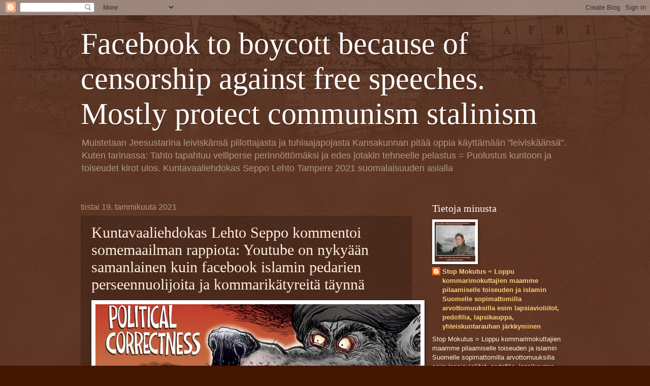

--- FILE ---
content_type: text/html; charset=UTF-8
request_url: https://facebook-boycott-because-of-censor.blogspot.com/2021/01/kuntavaaliehdokas-lehto-seppo-kommentoi.html
body_size: 28515
content:
<!DOCTYPE html>
<html class='v2' dir='ltr' lang='fi'>
<head>
<link href='https://www.blogger.com/static/v1/widgets/335934321-css_bundle_v2.css' rel='stylesheet' type='text/css'/>
<meta content='width=1100' name='viewport'/>
<meta content='text/html; charset=UTF-8' http-equiv='Content-Type'/>
<meta content='blogger' name='generator'/>
<link href='https://facebook-boycott-because-of-censor.blogspot.com/favicon.ico' rel='icon' type='image/x-icon'/>
<link href='http://facebook-boycott-because-of-censor.blogspot.com/2021/01/kuntavaaliehdokas-lehto-seppo-kommentoi.html' rel='canonical'/>
<link rel="alternate" type="application/atom+xml" title="Facebook to boycott because of censorship against free speeches. Mostly protect communism stalinism - Atom" href="https://facebook-boycott-because-of-censor.blogspot.com/feeds/posts/default" />
<link rel="alternate" type="application/rss+xml" title="Facebook to boycott because of censorship against free speeches. Mostly protect communism stalinism - RSS" href="https://facebook-boycott-because-of-censor.blogspot.com/feeds/posts/default?alt=rss" />
<link rel="service.post" type="application/atom+xml" title="Facebook to boycott because of censorship against free speeches. Mostly protect communism stalinism - Atom" href="https://www.blogger.com/feeds/4827679387219679226/posts/default" />

<link rel="alternate" type="application/atom+xml" title="Facebook to boycott because of censorship against free speeches. Mostly protect communism stalinism - Atom" href="https://facebook-boycott-because-of-censor.blogspot.com/feeds/4984742876780333940/comments/default" />
<!--Can't find substitution for tag [blog.ieCssRetrofitLinks]-->
<link href='https://blogger.googleusercontent.com/img/b/R29vZ2xl/AVvXsEhtOXD3jOuG22wKrMYZgDWo_Yz9Fc89iZF0HrkxImc2xPSXvPUmM1_RfVqe_rjReNZ6A5i1pHgAQGIde1xGyepEkqErFMsAhqIkwIjQ2a-2GdLYBg79uKRQZLDR4ekk9QU7S1Pk4NKQkMhU/w640-h412/Poliittinen+korrektius+kansamme+ja+kansojemme+tuho.png' rel='image_src'/>
<meta content='http://facebook-boycott-because-of-censor.blogspot.com/2021/01/kuntavaaliehdokas-lehto-seppo-kommentoi.html' property='og:url'/>
<meta content='Kuntavaaliehdokas Lehto Seppo kommentoi somemaailman rappiota:  Youtube on nykyään samanlainen kuin facebook islamin pedarien perseennuolijoita ja kommarikätyreitä täynnä' property='og:title'/>
<meta content='Kuntavaaliehdokas Lehto Seppo kommentoi somemaailman rappiota: Youtube on nykyään samanlainen kuin facebook islamin pedarien perseennuolijoi...' property='og:description'/>
<meta content='https://blogger.googleusercontent.com/img/b/R29vZ2xl/AVvXsEhtOXD3jOuG22wKrMYZgDWo_Yz9Fc89iZF0HrkxImc2xPSXvPUmM1_RfVqe_rjReNZ6A5i1pHgAQGIde1xGyepEkqErFMsAhqIkwIjQ2a-2GdLYBg79uKRQZLDR4ekk9QU7S1Pk4NKQkMhU/w1200-h630-p-k-no-nu/Poliittinen+korrektius+kansamme+ja+kansojemme+tuho.png' property='og:image'/>
<title>Facebook to boycott because of censorship against free speeches. Mostly protect communism stalinism: Kuntavaaliehdokas Lehto Seppo kommentoi somemaailman rappiota:  Youtube on nykyään samanlainen kuin facebook islamin pedarien perseennuolijoita ja kommarikätyreitä täynnä</title>
<style id='page-skin-1' type='text/css'><!--
/*
-----------------------------------------------
Blogger Template Style
Name:     Watermark
Designer: Blogger
URL:      www.blogger.com
----------------------------------------------- */
/* Use this with templates/1ktemplate-*.html */
/* Content
----------------------------------------------- */
body {
font: normal normal 14px Arial, Tahoma, Helvetica, FreeSans, sans-serif;
color: #ffeedd;
background: #441500 url(https://resources.blogblog.com/blogblog/data/1kt/watermark/body_background_navigator.png) repeat scroll top left;
}
html body .content-outer {
min-width: 0;
max-width: 100%;
width: 100%;
}
.content-outer {
font-size: 92%;
}
a:link {
text-decoration:none;
color: #ffcc77;
}
a:visited {
text-decoration:none;
color: #ff8866;
}
a:hover {
text-decoration:underline;
color: #ffeecc;
}
.body-fauxcolumns .cap-top {
margin-top: 30px;
background: transparent url(https://resources.blogblog.com/blogblog/data/1kt/watermark/body_overlay_navigator.png) no-repeat scroll top center;
height: 256px;
}
.content-inner {
padding: 0;
}
/* Header
----------------------------------------------- */
.header-inner .Header .titlewrapper,
.header-inner .Header .descriptionwrapper {
padding-left: 20px;
padding-right: 20px;
}
.Header h1 {
font: normal normal 60px Georgia, Utopia, 'Palatino Linotype', Palatino, serif;
color: #ffffff;
text-shadow: 2px 2px rgba(0, 0, 0, .1);
}
.Header h1 a {
color: #ffffff;
}
.Header .description {
font-size: 140%;
color: #aa9988;
}
/* Tabs
----------------------------------------------- */
.tabs-inner .section {
margin: 0 20px;
}
.tabs-inner .PageList, .tabs-inner .LinkList, .tabs-inner .Labels {
margin-left: -11px;
margin-right: -11px;
background-color: transparent;
border-top: 0 solid #ffffff;
border-bottom: 0 solid #ffffff;
-moz-box-shadow: 0 0 0 rgba(0, 0, 0, .3);
-webkit-box-shadow: 0 0 0 rgba(0, 0, 0, .3);
-goog-ms-box-shadow: 0 0 0 rgba(0, 0, 0, .3);
box-shadow: 0 0 0 rgba(0, 0, 0, .3);
}
.tabs-inner .PageList .widget-content,
.tabs-inner .LinkList .widget-content,
.tabs-inner .Labels .widget-content {
margin: -3px -11px;
background: transparent none  no-repeat scroll right;
}
.tabs-inner .widget ul {
padding: 2px 25px;
max-height: 34px;
background: transparent none no-repeat scroll left;
}
.tabs-inner .widget li {
border: none;
}
.tabs-inner .widget li a {
display: inline-block;
padding: .25em 1em;
font: normal normal 20px Georgia, Utopia, 'Palatino Linotype', Palatino, serif;
color: #ffcc77;
border-right: 1px solid #776655;
}
.tabs-inner .widget li:first-child a {
border-left: 1px solid #776655;
}
.tabs-inner .widget li.selected a, .tabs-inner .widget li a:hover {
color: #ffffff;
}
/* Headings
----------------------------------------------- */
h2 {
font: normal normal 20px Georgia, Utopia, 'Palatino Linotype', Palatino, serif;
color: #ffffff;
margin: 0 0 .5em;
}
h2.date-header {
font: normal normal 16px Arial, Tahoma, Helvetica, FreeSans, sans-serif;
color: #aa9988;
}
/* Main
----------------------------------------------- */
.main-inner .column-center-inner,
.main-inner .column-left-inner,
.main-inner .column-right-inner {
padding: 0 5px;
}
.main-outer {
margin-top: 0;
background: transparent none no-repeat scroll top left;
}
.main-inner {
padding-top: 30px;
}
.main-cap-top {
position: relative;
}
.main-cap-top .cap-right {
position: absolute;
height: 0;
width: 100%;
bottom: 0;
background: transparent none repeat-x scroll bottom center;
}
.main-cap-top .cap-left {
position: absolute;
height: 245px;
width: 280px;
right: 0;
bottom: 0;
background: transparent none no-repeat scroll bottom left;
}
/* Posts
----------------------------------------------- */
.post-outer {
padding: 15px 20px;
margin: 0 0 25px;
background: transparent url(https://resources.blogblog.com/blogblog/data/1kt/watermark/post_background_navigator.png) repeat scroll top left;
_background-image: none;
border: dotted 1px #332211;
-moz-box-shadow: 0 0 0 rgba(0, 0, 0, .1);
-webkit-box-shadow: 0 0 0 rgba(0, 0, 0, .1);
-goog-ms-box-shadow: 0 0 0 rgba(0, 0, 0, .1);
box-shadow: 0 0 0 rgba(0, 0, 0, .1);
}
h3.post-title {
font: normal normal 30px Georgia, Utopia, 'Palatino Linotype', Palatino, serif;
margin: 0;
}
.comments h4 {
font: normal normal 30px Georgia, Utopia, 'Palatino Linotype', Palatino, serif;
margin: 1em 0 0;
}
.post-body {
font-size: 105%;
line-height: 1.5;
position: relative;
}
.post-header {
margin: 0 0 1em;
color: #aa9988;
}
.post-footer {
margin: 10px 0 0;
padding: 10px 0 0;
color: #aa9988;
border-top: dashed 1px #998877;
}
#blog-pager {
font-size: 140%
}
#comments .comment-author {
padding-top: 1.5em;
border-top: dashed 1px #998877;
background-position: 0 1.5em;
}
#comments .comment-author:first-child {
padding-top: 0;
border-top: none;
}
.avatar-image-container {
margin: .2em 0 0;
}
/* Comments
----------------------------------------------- */
.comments .comments-content .icon.blog-author {
background-repeat: no-repeat;
background-image: url([data-uri]);
}
.comments .comments-content .loadmore a {
border-top: 1px solid #998877;
border-bottom: 1px solid #998877;
}
.comments .continue {
border-top: 2px solid #998877;
}
/* Widgets
----------------------------------------------- */
.widget ul, .widget #ArchiveList ul.flat {
padding: 0;
list-style: none;
}
.widget ul li, .widget #ArchiveList ul.flat li {
padding: .35em 0;
text-indent: 0;
border-top: dashed 1px #998877;
}
.widget ul li:first-child, .widget #ArchiveList ul.flat li:first-child {
border-top: none;
}
.widget .post-body ul {
list-style: disc;
}
.widget .post-body ul li {
border: none;
}
.widget .zippy {
color: #998877;
}
.post-body img, .post-body .tr-caption-container, .Profile img, .Image img,
.BlogList .item-thumbnail img {
padding: 5px;
background: #fff;
-moz-box-shadow: 1px 1px 5px rgba(0, 0, 0, .5);
-webkit-box-shadow: 1px 1px 5px rgba(0, 0, 0, .5);
-goog-ms-box-shadow: 1px 1px 5px rgba(0, 0, 0, .5);
box-shadow: 1px 1px 5px rgba(0, 0, 0, .5);
}
.post-body img, .post-body .tr-caption-container {
padding: 8px;
}
.post-body .tr-caption-container {
color: #333333;
}
.post-body .tr-caption-container img {
padding: 0;
background: transparent;
border: none;
-moz-box-shadow: 0 0 0 rgba(0, 0, 0, .1);
-webkit-box-shadow: 0 0 0 rgba(0, 0, 0, .1);
-goog-ms-box-shadow: 0 0 0 rgba(0, 0, 0, .1);
box-shadow: 0 0 0 rgba(0, 0, 0, .1);
}
/* Footer
----------------------------------------------- */
.footer-outer {
color:#ffeedd;
background: #110000 url(https://resources.blogblog.com/blogblog/data/1kt/watermark/body_background_navigator.png) repeat scroll top left;
}
.footer-outer a {
color: #ffcc77;
}
.footer-outer a:visited {
color: #ff8866;
}
.footer-outer a:hover {
color: #ffeecc;
}
.footer-outer .widget h2 {
color: #ffffff;
}
/* Mobile
----------------------------------------------- */
body.mobile  {
background-size: 100% auto;
}
.mobile .body-fauxcolumn-outer {
background: transparent none repeat scroll top left;
}
html .mobile .mobile-date-outer {
border-bottom: none;
background: transparent url(https://resources.blogblog.com/blogblog/data/1kt/watermark/post_background_navigator.png) repeat scroll top left;
_background-image: none;
margin-bottom: 10px;
}
.mobile .main-inner .date-outer {
padding: 0;
}
.mobile .main-inner .date-header {
margin: 10px;
}
.mobile .main-cap-top {
z-index: -1;
}
.mobile .content-outer {
font-size: 100%;
}
.mobile .post-outer {
padding: 10px;
}
.mobile .main-cap-top .cap-left {
background: transparent none no-repeat scroll bottom left;
}
.mobile .body-fauxcolumns .cap-top {
margin: 0;
}
.mobile-link-button {
background: transparent url(https://resources.blogblog.com/blogblog/data/1kt/watermark/post_background_navigator.png) repeat scroll top left;
}
.mobile-link-button a:link, .mobile-link-button a:visited {
color: #ffcc77;
}
.mobile-index-date .date-header {
color: #aa9988;
}
.mobile-index-contents {
color: #ffeedd;
}
.mobile .tabs-inner .section {
margin: 0;
}
.mobile .tabs-inner .PageList {
margin-left: 0;
margin-right: 0;
}
.mobile .tabs-inner .PageList .widget-content {
margin: 0;
color: #ffffff;
background: transparent url(https://resources.blogblog.com/blogblog/data/1kt/watermark/post_background_navigator.png) repeat scroll top left;
}
.mobile .tabs-inner .PageList .widget-content .pagelist-arrow {
border-left: 1px solid #776655;
}

--></style>
<style id='template-skin-1' type='text/css'><!--
body {
min-width: 1002px;
}
.content-outer, .content-fauxcolumn-outer, .region-inner {
min-width: 1002px;
max-width: 1002px;
_width: 1002px;
}
.main-inner .columns {
padding-left: 0;
padding-right: 310px;
}
.main-inner .fauxcolumn-center-outer {
left: 0;
right: 310px;
/* IE6 does not respect left and right together */
_width: expression(this.parentNode.offsetWidth -
parseInt("0") -
parseInt("310px") + 'px');
}
.main-inner .fauxcolumn-left-outer {
width: 0;
}
.main-inner .fauxcolumn-right-outer {
width: 310px;
}
.main-inner .column-left-outer {
width: 0;
right: 100%;
margin-left: -0;
}
.main-inner .column-right-outer {
width: 310px;
margin-right: -310px;
}
#layout {
min-width: 0;
}
#layout .content-outer {
min-width: 0;
width: 800px;
}
#layout .region-inner {
min-width: 0;
width: auto;
}
body#layout div.add_widget {
padding: 8px;
}
body#layout div.add_widget a {
margin-left: 32px;
}
--></style>
<link href='https://www.blogger.com/dyn-css/authorization.css?targetBlogID=4827679387219679226&amp;zx=9e5e4c2c-445a-4b6e-a0f7-d88629aa6f67' media='none' onload='if(media!=&#39;all&#39;)media=&#39;all&#39;' rel='stylesheet'/><noscript><link href='https://www.blogger.com/dyn-css/authorization.css?targetBlogID=4827679387219679226&amp;zx=9e5e4c2c-445a-4b6e-a0f7-d88629aa6f67' rel='stylesheet'/></noscript>
<meta name='google-adsense-platform-account' content='ca-host-pub-1556223355139109'/>
<meta name='google-adsense-platform-domain' content='blogspot.com'/>

</head>
<body class='loading variant-navigator'>
<div class='navbar section' id='navbar' name='Navigointipalkki'><div class='widget Navbar' data-version='1' id='Navbar1'><script type="text/javascript">
    function setAttributeOnload(object, attribute, val) {
      if(window.addEventListener) {
        window.addEventListener('load',
          function(){ object[attribute] = val; }, false);
      } else {
        window.attachEvent('onload', function(){ object[attribute] = val; });
      }
    }
  </script>
<div id="navbar-iframe-container"></div>
<script type="text/javascript" src="https://apis.google.com/js/platform.js"></script>
<script type="text/javascript">
      gapi.load("gapi.iframes:gapi.iframes.style.bubble", function() {
        if (gapi.iframes && gapi.iframes.getContext) {
          gapi.iframes.getContext().openChild({
              url: 'https://www.blogger.com/navbar/4827679387219679226?po\x3d4984742876780333940\x26origin\x3dhttps://facebook-boycott-because-of-censor.blogspot.com',
              where: document.getElementById("navbar-iframe-container"),
              id: "navbar-iframe"
          });
        }
      });
    </script><script type="text/javascript">
(function() {
var script = document.createElement('script');
script.type = 'text/javascript';
script.src = '//pagead2.googlesyndication.com/pagead/js/google_top_exp.js';
var head = document.getElementsByTagName('head')[0];
if (head) {
head.appendChild(script);
}})();
</script>
</div></div>
<div class='body-fauxcolumns'>
<div class='fauxcolumn-outer body-fauxcolumn-outer'>
<div class='cap-top'>
<div class='cap-left'></div>
<div class='cap-right'></div>
</div>
<div class='fauxborder-left'>
<div class='fauxborder-right'></div>
<div class='fauxcolumn-inner'>
</div>
</div>
<div class='cap-bottom'>
<div class='cap-left'></div>
<div class='cap-right'></div>
</div>
</div>
</div>
<div class='content'>
<div class='content-fauxcolumns'>
<div class='fauxcolumn-outer content-fauxcolumn-outer'>
<div class='cap-top'>
<div class='cap-left'></div>
<div class='cap-right'></div>
</div>
<div class='fauxborder-left'>
<div class='fauxborder-right'></div>
<div class='fauxcolumn-inner'>
</div>
</div>
<div class='cap-bottom'>
<div class='cap-left'></div>
<div class='cap-right'></div>
</div>
</div>
</div>
<div class='content-outer'>
<div class='content-cap-top cap-top'>
<div class='cap-left'></div>
<div class='cap-right'></div>
</div>
<div class='fauxborder-left content-fauxborder-left'>
<div class='fauxborder-right content-fauxborder-right'></div>
<div class='content-inner'>
<header>
<div class='header-outer'>
<div class='header-cap-top cap-top'>
<div class='cap-left'></div>
<div class='cap-right'></div>
</div>
<div class='fauxborder-left header-fauxborder-left'>
<div class='fauxborder-right header-fauxborder-right'></div>
<div class='region-inner header-inner'>
<div class='header section' id='header' name='Otsikko'><div class='widget Header' data-version='1' id='Header1'>
<div id='header-inner'>
<div class='titlewrapper'>
<h1 class='title'>
<a href='https://facebook-boycott-because-of-censor.blogspot.com/'>
Facebook to boycott because of censorship against free speeches. Mostly protect communism stalinism
</a>
</h1>
</div>
<div class='descriptionwrapper'>
<p class='description'><span>Muistetaan Jeesustarina leiviskänsä piilottajasta ja tuhlaajapojasta Kansakunnan pitää oppia käyttämään "leiviskäänsä". Kuten tarinassa: Tahto tapahtuu velliperse perinnöttömäksi ja edes jotakin tehneelle pelastus = Puolustus kuntoon ja toiseudet kirot ulos. Kuntavaaliehdokas Seppo Lehto Tampere 2021 suomalaisuuden asialla</span></p>
</div>
</div>
</div></div>
</div>
</div>
<div class='header-cap-bottom cap-bottom'>
<div class='cap-left'></div>
<div class='cap-right'></div>
</div>
</div>
</header>
<div class='tabs-outer'>
<div class='tabs-cap-top cap-top'>
<div class='cap-left'></div>
<div class='cap-right'></div>
</div>
<div class='fauxborder-left tabs-fauxborder-left'>
<div class='fauxborder-right tabs-fauxborder-right'></div>
<div class='region-inner tabs-inner'>
<div class='tabs no-items section' id='crosscol' name='Kaikki sarakkeet'></div>
<div class='tabs no-items section' id='crosscol-overflow' name='Cross-Column 2'></div>
</div>
</div>
<div class='tabs-cap-bottom cap-bottom'>
<div class='cap-left'></div>
<div class='cap-right'></div>
</div>
</div>
<div class='main-outer'>
<div class='main-cap-top cap-top'>
<div class='cap-left'></div>
<div class='cap-right'></div>
</div>
<div class='fauxborder-left main-fauxborder-left'>
<div class='fauxborder-right main-fauxborder-right'></div>
<div class='region-inner main-inner'>
<div class='columns fauxcolumns'>
<div class='fauxcolumn-outer fauxcolumn-center-outer'>
<div class='cap-top'>
<div class='cap-left'></div>
<div class='cap-right'></div>
</div>
<div class='fauxborder-left'>
<div class='fauxborder-right'></div>
<div class='fauxcolumn-inner'>
</div>
</div>
<div class='cap-bottom'>
<div class='cap-left'></div>
<div class='cap-right'></div>
</div>
</div>
<div class='fauxcolumn-outer fauxcolumn-left-outer'>
<div class='cap-top'>
<div class='cap-left'></div>
<div class='cap-right'></div>
</div>
<div class='fauxborder-left'>
<div class='fauxborder-right'></div>
<div class='fauxcolumn-inner'>
</div>
</div>
<div class='cap-bottom'>
<div class='cap-left'></div>
<div class='cap-right'></div>
</div>
</div>
<div class='fauxcolumn-outer fauxcolumn-right-outer'>
<div class='cap-top'>
<div class='cap-left'></div>
<div class='cap-right'></div>
</div>
<div class='fauxborder-left'>
<div class='fauxborder-right'></div>
<div class='fauxcolumn-inner'>
</div>
</div>
<div class='cap-bottom'>
<div class='cap-left'></div>
<div class='cap-right'></div>
</div>
</div>
<!-- corrects IE6 width calculation -->
<div class='columns-inner'>
<div class='column-center-outer'>
<div class='column-center-inner'>
<div class='main section' id='main' name='Ensisijainen'><div class='widget Blog' data-version='1' id='Blog1'>
<div class='blog-posts hfeed'>

          <div class="date-outer">
        
<h2 class='date-header'><span>tiistai 19. tammikuuta 2021</span></h2>

          <div class="date-posts">
        
<div class='post-outer'>
<div class='post hentry uncustomized-post-template' itemprop='blogPost' itemscope='itemscope' itemtype='http://schema.org/BlogPosting'>
<meta content='https://blogger.googleusercontent.com/img/b/R29vZ2xl/AVvXsEhtOXD3jOuG22wKrMYZgDWo_Yz9Fc89iZF0HrkxImc2xPSXvPUmM1_RfVqe_rjReNZ6A5i1pHgAQGIde1xGyepEkqErFMsAhqIkwIjQ2a-2GdLYBg79uKRQZLDR4ekk9QU7S1Pk4NKQkMhU/w640-h412/Poliittinen+korrektius+kansamme+ja+kansojemme+tuho.png' itemprop='image_url'/>
<meta content='4827679387219679226' itemprop='blogId'/>
<meta content='4984742876780333940' itemprop='postId'/>
<a name='4984742876780333940'></a>
<h3 class='post-title entry-title' itemprop='name'>
Kuntavaaliehdokas Lehto Seppo kommentoi somemaailman rappiota:  Youtube on nykyään samanlainen kuin facebook islamin pedarien perseennuolijoita ja kommarikätyreitä täynnä
</h3>
<div class='post-header'>
<div class='post-header-line-1'></div>
</div>
<div class='post-body entry-content' id='post-body-4984742876780333940' itemprop='description articleBody'>
<p></p><div class="separator" style="clear: both; text-align: center;"><a href="https://blogger.googleusercontent.com/img/b/R29vZ2xl/AVvXsEhtOXD3jOuG22wKrMYZgDWo_Yz9Fc89iZF0HrkxImc2xPSXvPUmM1_RfVqe_rjReNZ6A5i1pHgAQGIde1xGyepEkqErFMsAhqIkwIjQ2a-2GdLYBg79uKRQZLDR4ekk9QU7S1Pk4NKQkMhU/s640/Poliittinen+korrektius+kansamme+ja+kansojemme+tuho.png" style="clear: left; float: left; margin-bottom: 1em; margin-right: 1em;"><img border="0" data-original-height="411" data-original-width="640" height="412" src="https://blogger.googleusercontent.com/img/b/R29vZ2xl/AVvXsEhtOXD3jOuG22wKrMYZgDWo_Yz9Fc89iZF0HrkxImc2xPSXvPUmM1_RfVqe_rjReNZ6A5i1pHgAQGIde1xGyepEkqErFMsAhqIkwIjQ2a-2GdLYBg79uKRQZLDR4ekk9QU7S1Pk4NKQkMhU/w640-h412/Poliittinen+korrektius+kansamme+ja+kansojemme+tuho.png" width="640" /></a></div><span style="font-size: large;"><b>Kuntavaaliehdokas Lehto Seppo kommentoi somemaailman rappiota:</b></span><p></p><p><span style="font-size: large;"><b><br /></b></span></p><div class="separator" style="clear: both; text-align: center;"><span style="font-size: large;"><b><a href="https://blogger.googleusercontent.com/img/b/R29vZ2xl/AVvXsEiBMStBcwC7_Rk8lhVeIzwYT60YUVe884vJ9HiwlPsZhZidT33jcwqGEN-wES9OtQgH30Q0R0r7JDnM_3alIRvghGGQNGv6k_sTHZc0w6hJMMSHMn7esKImVumxD5LndA_nB4In2CmX59ns/s600/Goodbye+communist+whores+and+desants.jpg" style="margin-left: 1em; margin-right: 1em;"><img border="0" data-original-height="593" data-original-width="600" src="https://blogger.googleusercontent.com/img/b/R29vZ2xl/AVvXsEiBMStBcwC7_Rk8lhVeIzwYT60YUVe884vJ9HiwlPsZhZidT33jcwqGEN-wES9OtQgH30Q0R0r7JDnM_3alIRvghGGQNGv6k_sTHZc0w6hJMMSHMn7esKImVumxD5LndA_nB4In2CmX59ns/s320/Goodbye+communist+whores+and+desants.jpg" width="320" /></a></b></span></div><span style="font-size: large;"><b><br /><div class="separator" style="clear: both; text-align: center;"><a href="https://blogger.googleusercontent.com/img/b/R29vZ2xl/AVvXsEhAf4QMXP4WhtQc1c4Fdb48W04Tp1bImBB3I_GHVRnCBJmSUtUtRpul_4n_5KCIZvcUy-jSK-a_ezT7Xn9OaTsQje_Se2s5ilH__ZwuNM1AEzSX5YEMiPvBUNLPTtmcUIDhTjl7mcj8uz4G/s960/Tampereen+Normaalikoulu+31.5.2014+Heil+Suomi+suomalaisille+Seppo+Lehto.jpg" style="margin-left: 1em; margin-right: 1em;"><img border="0" data-original-height="960" data-original-width="640" height="640" src="https://blogger.googleusercontent.com/img/b/R29vZ2xl/AVvXsEhAf4QMXP4WhtQc1c4Fdb48W04Tp1bImBB3I_GHVRnCBJmSUtUtRpul_4n_5KCIZvcUy-jSK-a_ezT7Xn9OaTsQje_Se2s5ilH__ZwuNM1AEzSX5YEMiPvBUNLPTtmcUIDhTjl7mcj8uz4G/w426-h640/Tampereen+Normaalikoulu+31.5.2014+Heil+Suomi+suomalaisille+Seppo+Lehto.jpg" width="426" /></a></div><br />Youtube on nykyään samanlainen kuin facebook islamin pedarien perseennuolijoita ja kommarikätyreitä täynnä</b></span>:<p></p><p>-----------</p><p><br /></p><table align="center" border="0" cellpadding="0" cellspacing="0" style="background-color: white; color: #222222; font-family: Roboto, RobotoDraft, Helvetica, Arial, sans-serif; font-size: small; width: 578px;"><tbody><tr><td style="margin: 0px;" width="498"><div style="font-family: arial, Arial, sans-serif;"><p>Viesti koskee tiliäsi: Seppo Lehto</p><p>Olemme saaneet valituksen videostasi. Tarkistuksen jälkeen videon&nbsp;<a data-saferedirecturl="https://www.google.com/url?q=https://www.youtube.com/attribution_link?a%3Dt1dwkCnYgQmPsgFJ%26u%3D/watch%253Fv%253D2hdGcg0fcZM&amp;source=gmail&amp;ust=1611156617290000&amp;usg=AFQjCNGa-Hu4qXonitSrk2NNNI0uE3ithQ" href="https://www.youtube.com/attribution_link?a=t1dwkCnYgQmPsgFJ&amp;u=/watch%3Fv%3D2hdGcg0fcZM" style="color: #1155cc;" target="_blank">Sulttaani Lehto Seppo: Ins Allah Herran siunausta kaikille Seppo Lehto Tampereen valtuustoon</a>&nbsp;näyttäminen on estetty seuraavissa YouTuben maakohtaisissa sivustoissa:</p><p>Austria, Bulgaria, Switzerland, Czechia, Germany, Estonia, France, United Kingdom, French Guiana, Guadeloupe, Croatia, Hungary, Israel, Italy, Lithuania, Latvia, Martinique, New Caledonia, French Polynesia, Poland, Saint Pierre and Miquelon, Reunion, Romania, Slovenia, Slovakia, French Southern Territories, Wallis and Futuna, Mayotte</p><p>YouTube estää tarvittaessa sisällön näyttämisen paikallisten lakien mukaisesti. Lue ohjekeskuksen valituksia koskeva artikkeli&nbsp;<a href="https://support.google.com/youtube/answer/3001497?hl=fi" style="color: #1155cc;" target="_blank">//support.google.com/youtube/<wbr></wbr>answer/3001497?hl=fi</a>.</p><p>Terveisin<br />YouTube-tiimi</p></div></td></tr></tbody></table><p><br /></p><p>------</p><p><a href="https://facebook-boycott-because-of-censor.blogspot.com/">https://facebook-boycott-because-of-censor.blogspot.com/</a></p><p>------------------------------------</p>
<div style='clear: both;'></div>
</div>
<div class='post-footer'>
<div class='post-footer-line post-footer-line-1'>
<span class='post-author vcard'>
</span>
<span class='post-timestamp'>
klo
<meta content='http://facebook-boycott-because-of-censor.blogspot.com/2021/01/kuntavaaliehdokas-lehto-seppo-kommentoi.html' itemprop='url'/>
<a class='timestamp-link' href='https://facebook-boycott-because-of-censor.blogspot.com/2021/01/kuntavaaliehdokas-lehto-seppo-kommentoi.html' rel='bookmark' title='permanent link'><abbr class='published' itemprop='datePublished' title='2021-01-19T07:44:00-08:00'>tammikuuta 19, 2021</abbr></a>
</span>
<span class='post-comment-link'>
</span>
<span class='post-icons'>
<span class='item-control blog-admin pid-1683714410'>
<a href='https://www.blogger.com/post-edit.g?blogID=4827679387219679226&postID=4984742876780333940&from=pencil' title='Muokkaa tekstiä'>
<img alt='' class='icon-action' height='18' src='https://resources.blogblog.com/img/icon18_edit_allbkg.gif' width='18'/>
</a>
</span>
</span>
<div class='post-share-buttons goog-inline-block'>
<a class='goog-inline-block share-button sb-email' href='https://www.blogger.com/share-post.g?blogID=4827679387219679226&postID=4984742876780333940&target=email' target='_blank' title='Kohteen lähettäminen sähköpostitse'><span class='share-button-link-text'>Kohteen lähettäminen sähköpostitse</span></a><a class='goog-inline-block share-button sb-blog' href='https://www.blogger.com/share-post.g?blogID=4827679387219679226&postID=4984742876780333940&target=blog' onclick='window.open(this.href, "_blank", "height=270,width=475"); return false;' target='_blank' title='Bloggaa tästä!'><span class='share-button-link-text'>Bloggaa tästä!</span></a><a class='goog-inline-block share-button sb-twitter' href='https://www.blogger.com/share-post.g?blogID=4827679387219679226&postID=4984742876780333940&target=twitter' target='_blank' title='Jaa X:ssä'><span class='share-button-link-text'>Jaa X:ssä</span></a><a class='goog-inline-block share-button sb-facebook' href='https://www.blogger.com/share-post.g?blogID=4827679387219679226&postID=4984742876780333940&target=facebook' onclick='window.open(this.href, "_blank", "height=430,width=640"); return false;' target='_blank' title='Jaa Facebookiin'><span class='share-button-link-text'>Jaa Facebookiin</span></a><a class='goog-inline-block share-button sb-pinterest' href='https://www.blogger.com/share-post.g?blogID=4827679387219679226&postID=4984742876780333940&target=pinterest' target='_blank' title='Jaa Pinterestiin'><span class='share-button-link-text'>Jaa Pinterestiin</span></a>
</div>
</div>
<div class='post-footer-line post-footer-line-2'>
<span class='post-labels'>
Tunnisteet:
<a href='https://facebook-boycott-because-of-censor.blogspot.com/search/label/Youtube%20on%20nyky%C3%A4%C3%A4n%20samanlainen%20kuin%20facebook%20islamin%20pedarien%20perseennuolijoita%20ja%20kommarik%C3%A4tyreit%C3%A4%20t%C3%A4ynn%C3%A4' rel='tag'>Youtube on nykyään samanlainen kuin facebook islamin pedarien perseennuolijoita ja kommarikätyreitä täynnä</a>
</span>
</div>
<div class='post-footer-line post-footer-line-3'>
<span class='post-location'>
Sijainti:
<a href='https://maps.google.com/maps?q=Tampere,+Suomi@61.4977524,23.7609535&z=10' target='_blank'>Tampere, Suomi</a>
</span>
</div>
</div>
</div>
<div class='comments' id='comments'>
<a name='comments'></a>
<h4>Ei kommentteja:</h4>
<div id='Blog1_comments-block-wrapper'>
<dl class='avatar-comment-indent' id='comments-block'>
</dl>
</div>
<p class='comment-footer'>
<div class='comment-form'>
<a name='comment-form'></a>
<h4 id='comment-post-message'>Lähetä kommentti</h4>
<p>
</p>
<a href='https://www.blogger.com/comment/frame/4827679387219679226?po=4984742876780333940&hl=fi&saa=85391&origin=https://facebook-boycott-because-of-censor.blogspot.com' id='comment-editor-src'></a>
<iframe allowtransparency='true' class='blogger-iframe-colorize blogger-comment-from-post' frameborder='0' height='410px' id='comment-editor' name='comment-editor' src='' width='100%'></iframe>
<script src='https://www.blogger.com/static/v1/jsbin/2830521187-comment_from_post_iframe.js' type='text/javascript'></script>
<script type='text/javascript'>
      BLOG_CMT_createIframe('https://www.blogger.com/rpc_relay.html');
    </script>
</div>
</p>
</div>
</div>
<div class='inline-ad'>
<!--Can't find substitution for tag [adCode]-->
</div>

        </div></div>
      
</div>
<div class='blog-pager' id='blog-pager'>
<span id='blog-pager-older-link'>
<a class='blog-pager-older-link' href='https://facebook-boycott-because-of-censor.blogspot.com/2018/11/this-post-goes-against-our-community.html' id='Blog1_blog-pager-older-link' title='Vanhempi viesti'>Vanhempi viesti</a>
</span>
<a class='home-link' href='https://facebook-boycott-because-of-censor.blogspot.com/'>Etusivu</a>
</div>
<div class='clear'></div>
<div class='post-feeds'>
<div class='feed-links'>
Tilaa:
<a class='feed-link' href='https://facebook-boycott-because-of-censor.blogspot.com/feeds/4984742876780333940/comments/default' target='_blank' type='application/atom+xml'>Lähetä kommentteja (Atom)</a>
</div>
</div>
</div><div class='widget FeaturedPost' data-version='1' id='FeaturedPost1'>
<div class='post-summary'>
<h3><a href='https://facebook-boycott-because-of-censor.blogspot.com/2021/01/kuntavaaliehdokas-lehto-seppo-kommentoi.html'>Kuntavaaliehdokas Lehto Seppo kommentoi somemaailman rappiota:  Youtube on nykyään samanlainen kuin facebook islamin pedarien perseennuolijoita ja kommarikätyreitä täynnä</a></h3>
<p>
Kuntavaaliehdokas Lehto Seppo kommentoi somemaailman rappiota: Youtube on nykyään samanlainen kuin facebook islamin pedarien perseennuolijoi...
</p>
<img class='image' src='https://blogger.googleusercontent.com/img/b/R29vZ2xl/AVvXsEhtOXD3jOuG22wKrMYZgDWo_Yz9Fc89iZF0HrkxImc2xPSXvPUmM1_RfVqe_rjReNZ6A5i1pHgAQGIde1xGyepEkqErFMsAhqIkwIjQ2a-2GdLYBg79uKRQZLDR4ekk9QU7S1Pk4NKQkMhU/w640-h412/Poliittinen+korrektius+kansamme+ja+kansojemme+tuho.png'/>
</div>
<style type='text/css'>
    .image {
      width: 100%;
    }
  </style>
<div class='clear'></div>
</div><div class='widget PopularPosts' data-version='1' id='PopularPosts1'>
<div class='widget-content popular-posts'>
<ul>
<li>
<div class='item-content'>
<div class='item-thumbnail'>
<a href='https://facebook-boycott-because-of-censor.blogspot.com/2021/01/kuntavaaliehdokas-lehto-seppo-kommentoi.html' target='_blank'>
<img alt='' border='0' src='https://blogger.googleusercontent.com/img/b/R29vZ2xl/AVvXsEhtOXD3jOuG22wKrMYZgDWo_Yz9Fc89iZF0HrkxImc2xPSXvPUmM1_RfVqe_rjReNZ6A5i1pHgAQGIde1xGyepEkqErFMsAhqIkwIjQ2a-2GdLYBg79uKRQZLDR4ekk9QU7S1Pk4NKQkMhU/w72-h72-p-k-no-nu/Poliittinen+korrektius+kansamme+ja+kansojemme+tuho.png'/>
</a>
</div>
<div class='item-title'><a href='https://facebook-boycott-because-of-censor.blogspot.com/2021/01/kuntavaaliehdokas-lehto-seppo-kommentoi.html'>Kuntavaaliehdokas Lehto Seppo kommentoi somemaailman rappiota:  Youtube on nykyään samanlainen kuin facebook islamin pedarien perseennuolijoita ja kommarikätyreitä täynnä</a></div>
<div class='item-snippet'>Kuntavaaliehdokas Lehto Seppo kommentoi somemaailman rappiota: Youtube on nykyään samanlainen kuin facebook islamin pedarien perseennuolijoi...</div>
</div>
<div style='clear: both;'></div>
</li>
<li>
<div class='item-content'>
<div class='item-thumbnail'>
<a href='https://facebook-boycott-because-of-censor.blogspot.com/2018/11/this-post-goes-against-our-community.html' target='_blank'>
<img alt='' border='0' src='https://blogger.googleusercontent.com/img/b/R29vZ2xl/AVvXsEjlke63mfaDMj0xxseI5Soi8VJTjIEoXKxExdE1Ve5mYhH1o9NYpUv9vP_GZnGTJISIYonx2MAlEyxMv0zdJrQxZJq2i_SMbZom3zV1eSEXyRuoqR55IxhxNIRp_svsk5Z2T2ml4VnOAMa8/w72-h72-p-k-no-nu/27.9.2013+Seppo+Lehto+vaatii+eduskunnassa+kansankiihotuslain+poistoa.jpg'/>
</a>
</div>
<div class='item-title'><a href='https://facebook-boycott-because-of-censor.blogspot.com/2018/11/this-post-goes-against-our-community.html'>This post goes against our Community Standards Vain sinä voit nähdä tämän julkaisun, koska se rikkoo vihapuhetta koskevia normejamme. putin nostanut sankareiksi ja pyhimyksiksi ryssälän pahimmat murhamiehet</a></div>
<div class='item-snippet'>  Facebook kusettaa käyttäjiään mennen tullen: Ei puhettakaan siitä etteikö oheinen väitteeni alla olisi tosi:   ----------------    This po...</div>
</div>
<div style='clear: both;'></div>
</li>
</ul>
<div class='clear'></div>
</div>
</div></div>
</div>
</div>
<div class='column-left-outer'>
<div class='column-left-inner'>
<aside>
</aside>
</div>
</div>
<div class='column-right-outer'>
<div class='column-right-inner'>
<aside>
<div class='sidebar section' id='sidebar-right-1'><div class='widget Profile' data-version='1' id='Profile1'>
<h2>Tietoja minusta</h2>
<div class='widget-content'>
<a href='https://www.blogger.com/profile/10025248825866554330'><img alt='Oma kuva' class='profile-img' height='78' src='//blogger.googleusercontent.com/img/b/R29vZ2xl/AVvXsEg5nxef3n_j6FtcMRg5sVIQOJdrsh9PCuD1PkaVQPWjNopIMXeeK44jlK6o_Lyn4gGpGNTgSArlWOa-z32L0ZPAQr-2N8jwSVYQY9KBB58Gqo0ySu37Qoij8mSm6hvSjg/s116/Seppo+Lehto+sanoo+asiat+kuten+pit%C3%A4%C3%A4+kuntavaaleissa+eduskuntavaaleissa.jpg' width='80'/></a>
<dl class='profile-datablock'>
<dt class='profile-data'>
<a class='profile-name-link g-profile' href='https://www.blogger.com/profile/10025248825866554330' rel='author' style='background-image: url(//www.blogger.com/img/logo-16.png);'>
Stop Mokutus = Loppu kommarimokuttajien maamme pilaamiselle toiseuden ja islamin Suomelle sopimattomilla arvottomuuksilla esim lapsiavioliitot, pedofilia, lapsikauppa, yhteiskuntarauhan järkkyminen
</a>
</dt>
<dd class='profile-textblock'>Stop Mokutus = Loppu kommarimokuttajien maamme pilaamiselle toiseuden ja islamin Suomelle sopimattomilla arvottomuuksilla esim lapsiavioliitot, pedofilia, lapsikauppa, yhteiskuntarauhan järkkyminen
-------------
Tuhlaajapojan palkitsemisesta: Leiviskänsä piilottanut ei saanut armoa. Vertauskuva tarkoittaa: Yritä edes, tuhlaa vaikka mutta älä piilota kiven alle lahjojasi = Puolusta maatasi, älä antaudu toiseuden valtaan. - Viite: Muistetaan Jeesustarina leiviskänsä piilottajasta ja tuhlaajapojasta Kansakunnan pitää oppia käyttämään "leiviskäänsä". Kuten tarinassa: Tahto tapahtuu velliperse perinnöttömäksi ja edes jotakin tehneelle pelastus = Puolustus kuntoon ja toiseudet kirot ulos.
Kuntavaaliehdokas Seppo Lehto Tampere suomalaisuuden asialla</dd>
</dl>
<a class='profile-link' href='https://www.blogger.com/profile/10025248825866554330' rel='author'>Tarkastele profiilia</a>
<div class='clear'></div>
</div>
</div><div class='widget Followers' data-version='1' id='Followers1'>
<h2 class='title'>Lukijat</h2>
<div class='widget-content'>
<div id='Followers1-wrapper'>
<div style='margin-right:2px;'>
<div><script type="text/javascript" src="https://apis.google.com/js/platform.js"></script>
<div id="followers-iframe-container"></div>
<script type="text/javascript">
    window.followersIframe = null;
    function followersIframeOpen(url) {
      gapi.load("gapi.iframes", function() {
        if (gapi.iframes && gapi.iframes.getContext) {
          window.followersIframe = gapi.iframes.getContext().openChild({
            url: url,
            where: document.getElementById("followers-iframe-container"),
            messageHandlersFilter: gapi.iframes.CROSS_ORIGIN_IFRAMES_FILTER,
            messageHandlers: {
              '_ready': function(obj) {
                window.followersIframe.getIframeEl().height = obj.height;
              },
              'reset': function() {
                window.followersIframe.close();
                followersIframeOpen("https://www.blogger.com/followers/frame/4827679387219679226?colors\x3dCgt0cmFuc3BhcmVudBILdHJhbnNwYXJlbnQaByNmZmVlZGQiByNmZmNjNzcqC3RyYW5zcGFyZW50MgcjZmZmZmZmOgcjZmZlZWRkQgcjZmZjYzc3SgcjOTk4ODc3UgcjZmZjYzc3Wgt0cmFuc3BhcmVudA%3D%3D\x26pageSize\x3d21\x26hl\x3dfi\x26origin\x3dhttps://facebook-boycott-because-of-censor.blogspot.com");
              },
              'open': function(url) {
                window.followersIframe.close();
                followersIframeOpen(url);
              }
            }
          });
        }
      });
    }
    followersIframeOpen("https://www.blogger.com/followers/frame/4827679387219679226?colors\x3dCgt0cmFuc3BhcmVudBILdHJhbnNwYXJlbnQaByNmZmVlZGQiByNmZmNjNzcqC3RyYW5zcGFyZW50MgcjZmZmZmZmOgcjZmZlZWRkQgcjZmZjYzc3SgcjOTk4ODc3UgcjZmZjYzc3Wgt0cmFuc3BhcmVudA%3D%3D\x26pageSize\x3d21\x26hl\x3dfi\x26origin\x3dhttps://facebook-boycott-because-of-censor.blogspot.com");
  </script></div>
</div>
</div>
<div class='clear'></div>
</div>
</div><div class='widget BlogList' data-version='1' id='BlogList1'>
<h2 class='title'>Oma blogiluettelo</h2>
<div class='widget-content'>
<div class='blog-list-container' id='BlogList1_container'>
<ul id='BlogList1_blogs'>
<li style='display: block;'>
<div class='blog-icon'>
<img data-lateloadsrc='https://lh3.googleusercontent.com/blogger_img_proxy/AEn0k_uX7IUCWk7wNfjUjsESpwR_cAnPSajaSiLEvVrYdgb-9VIya6g0J0e2vyqfQHFGr17PtHJ8tdMllr9NlyDD59C_t0fPSsXftJHOCfjofk8T20-CsN8u9Hc_yU9-=s16-w16-h16' height='16' width='16'/>
</div>
<div class='blog-content'>
<div class='blog-title'>
<a href='https://lehto-seppo-eduskuntaan.blogspot.com/' target='_blank'>
Humanisti valkoinen Lehto Seppo eduskuntaan Tee tukitiimi puolesta Isänmaan asiamies Lehtoa tukien</a>
</div>
<div class='item-content'>
<div class='item-thumbnail'>
<a href='https://lehto-seppo-eduskuntaan.blogspot.com/' target='_blank'>
<img alt='' border='0' height='72' src='https://img.youtube.com/vi/KDv2tOs_Jmk/default.jpg' width='72'/>
</a>
</div>
<span class='item-title'>
<a href='https://lehto-seppo-eduskuntaan.blogspot.com/2026/01/joutilaisuuden-palvonta-seis-tampereen.html' target='_blank'>
#Joutilaisuuden #palvonta #seis #Tampereen #kaupunki #metsurit 
#myrskypuiden #poistot ajoissa #Hervanta #luontopoluilta #SeppoLehto 
#eduskuntavaaliehdokasTampere 20.1.2026 
https://Seppo-Lehto-eduskuntaan.blogspot.com Huk historioitsija Seppo Lehto 
eduskuntaan isänmaan asialla
</a>
</span>

                      -
                    
<span class='item-snippet'>
 *#Joutilaisuuden #palvonta #seis #Tampereen #kaupunki #metsurit 
#myrskypuiden #poistot ajoissa #Hervanta #Tampere *
*https://lehto-seppo-eduskuntaan.blogsp...
</span>
<div class='item-time'>
1 viikko sitten
</div>
</div>
</div>
<div style='clear: both;'></div>
</li>
<li style='display: block;'>
<div class='blog-icon'>
<img data-lateloadsrc='https://lh3.googleusercontent.com/blogger_img_proxy/AEn0k_tUTVvgAG80618s-ivbtBDddcyID2m4RarS3Df1OmsdAkd9gWr5Wbj2VV2wJiHWEewNpoj4DsutGTKNR0tbLhaZXBW7kEGGtOdiHgngL1r19kea7HnD_k2NSQ=s16-w16-h16' height='16' width='16'/>
</div>
<div class='blog-content'>
<div class='blog-title'>
<a href='https://turvapaikkaoikeudesta.blogspot.com/' target='_blank'>
Turvapaikkaoikeudesta keskustelua on turha odottaa objektiivisesti, koska se on sanktioitua</a>
</div>
<div class='item-content'>
<div class='item-thumbnail'>
<a href='https://turvapaikkaoikeudesta.blogspot.com/' target='_blank'>
<img alt='' border='0' height='72' src='https://blogger.googleusercontent.com/img/b/R29vZ2xl/AVvXsEhMVMYiCkCxTwtClRvJLoZgsputLrR8EsSBmQszn6x7B3JUuuc50JXl4IvgKPivekY6WQNpo6tBZ3hGOjdkOPyqSOfvdwjqE7AL26MhQsoZ7Dw4LJrQWb5MU37XI4fiWU5ogPkIBfVbb4ximsgxpC6LtIusRauMRvLR-0ltZqgo5l-kgIBx-GcdpWsErmi4/s72-w640-h480-c/%23Tampere-Talolta%20%23Alumip%C3%A4iv%C3%A4n%C3%A4%208.11.2025%20%23Yliopistolle%20sy%C3%B6m%C3%A4%C3%A4n%20klo12%20j%C3%A4lkeen%20%23eduskuntavaaliehdokas%20%23SeppoLehto%20kuva1.jpg' width='72'/>
</a>
</div>
<span class='item-title'>
<a href='https://turvapaikkaoikeudesta.blogspot.com/2025/11/huk-historioitsija-seppo-lehto.html' target='_blank'>
HuK historioitsija Seppo Lehto: Kansainvälisen suojelun hakeminen, ei koske 
suomalaisia, joita jahdataan väärinajattelusta esim muslimien 
"uskonrauhanhäirintä" (= jumalanpilkka), kansankiihotus = Demlajuristien 
vainotoimet ovat sallittuja yksittäisiä kansalaisia kohtaan, jotka 
rohkenevat ajatella itsenäisesti rappiokulttia vastaan
</a>
</span>

                      -
                    
<span class='item-snippet'>






*[image: #Tampere-Talolta #Alumipäivänä 8.11.2025 #Yliopistolle syömään 
klo12 jälkeen #eduskuntavaaliehdokas #SeppoLehto kuvastoa kansalle mikä 
pimey...
</span>
<div class='item-time'>
1 kuukausi sitten
</div>
</div>
</div>
<div style='clear: both;'></div>
</li>
<li style='display: block;'>
<div class='blog-icon'>
<img data-lateloadsrc='https://lh3.googleusercontent.com/blogger_img_proxy/AEn0k_uAmknN_M_3jYtl-hM68wRVMFC7MWMNRK5LpzmFsFD0BEPPnavGSWPysxDaMMI0itWbGtu-sq2An0wBXFQ2AX7ZxyQcYLrkFvXjeJ6i8eVHtUDHm4rm2IM_WhMXSZxZ70LGxXlsyw=s16-w16-h16' height='16' width='16'/>
</div>
<div class='blog-content'>
<div class='blog-title'>
<a href='https://seppo-lehto-eduskuntavaaliehdokas.blogspot.com/' target='_blank'>
Seppo Lehto HuK moniosaaja huippuosaaja eduskuntavaaliehdokkaana 2019 Tampereelta</a>
</div>
<div class='item-content'>
<div class='item-thumbnail'>
<a href='https://seppo-lehto-eduskuntavaaliehdokas.blogspot.com/' target='_blank'>
<img alt='' border='0' height='72' src='https://blogger.googleusercontent.com/img/b/R29vZ2xl/AVvXsEjEnbWvlyOUduslY7sK7IOVi7O20WZpqCTPhspJG2QQbL5cmB0Mc3lVMtLPyRMwQC8shB0drwCnRDw6Pcw3bKqWdHu1W0moTd0-7W2F9CwTYA1qXV0JcEEXrT-EWAkCF6BPHGVQBZN_u6flqcxToTXG4RKEMrkznFtN46J6P84AZZFQ8TKkdDY9iQqJ5xeF/s72-w640-h480-c/%23Tampere-Talolta%20%23Alumip%C3%A4iv%C3%A4n%C3%A4%208.11.2025%20%23Yliopistolle%20sy%C3%B6m%C3%A4%C3%A4n%20klo12%20j%C3%A4lkeen%20%23eduskuntavaaliehdokas%20%23SeppoLehto%20kuva1.jpg' width='72'/>
</a>
</div>
<span class='item-title'>
<a href='https://seppo-lehto-eduskuntavaaliehdokas.blogspot.com/2025/11/on-aika-poistaa-keskuudestamme-eri.html' target='_blank'>
On aika poistaa keskuudestamme eri puolueista virastoista erilaiset 
moskovan desantit? On ollut liikaa erilaisia tarjahalosia, erkkituomiojia, 
paavolipposia ja paavoväyrysiä moskovan etuja kansamme tappioksi
</a>
</span>

                      -
                    
<span class='item-snippet'>


 
[image: #Tampere-Talolta #Alumipäivänä 8.11.2025 #Yliopistolle syömään 
klo12 jälkeen #eduskuntavaaliehdokas #SeppoLehto kuva1]


*#Tampere-Talolta #Alum...
</span>
<div class='item-time'>
2 kuukautta sitten
</div>
</div>
</div>
<div style='clear: both;'></div>
</li>
<li style='display: block;'>
<div class='blog-icon'>
<img data-lateloadsrc='https://lh3.googleusercontent.com/blogger_img_proxy/AEn0k_ssxXS_Jr2Ws42e0OS6KITH3rUp960HfaDAjirc_9in3ZurMkzt4V9TYFvXgMPCN400qYdJEIOt_5HzcbZPJOGzhzxTGvD05g2J6LkzlbaeBAU=s16-w16-h16' height='16' width='16'/>
</div>
<div class='blog-content'>
<div class='blog-title'>
<a href='https://sananvapautta.blogspot.com/' target='_blank'>
Sananvapautta on kunnioitettava ja suomalaisia suojeltava vierasperäisten ja poliisien rikoksilta</a>
</div>
<div class='item-content'>
<div class='item-thumbnail'>
<a href='https://sananvapautta.blogspot.com/' target='_blank'>
<img alt='' border='0' height='72' src='https://blogger.googleusercontent.com/img/b/R29vZ2xl/AVvXsEg5jGSPtohKIOieFk4LJrSyvW7sqFxNuOz6geUQ7-yzTtgNzAc8AFKlQQyNUBbgdqy7iP2d3005XeULxKdZe4FZdM1Bb4cXyJ7UmuR8lq5Lo0v35TJKVxuZjbkfcLHWsFUfV4jp-LzNJ6jfmu1avz-Vox3g8qUVe0vXbsAFpxNZ77FzAWnJNlKqyQnkIiIy/s72-w480-h640-c/%23Juustoportti%20%23Yl%C3%B6j%C3%A4rvi%20%23lehm%C3%A4kritiikki%C3%A4%20%23SeppoLehto%20%23eduskuntavaaliehdokasPirkanmaa%2014.9.2025%20kuva5.jpg' width='72'/>
</a>
</div>
<span class='item-title'>
<a href='https://sananvapautta.blogspot.com/2025/09/sananvapautta-joko-on-tai-sita-ei-ole.html' target='_blank'>
Sananvapautta joko on tai sitä ei ole. Asia on erittäin yksinkertainen. 
Kaikki tulkinnat sananvapauden rajoittamisesta ovat vain terrorismia ja 
yksilönvapauksien polkemista
</a>
</span>

                      -
                    
<span class='item-snippet'>



*[image: #Juustoportti #Ylöjärvi #lehmäkritiikkiä #SeppoLehto 
#eduskuntavaaliehdokasPirkanmaa 14.9.2025 kuva5]#Juustoportti #Ylöjärvi 
#lehmäkritiikkiä #...
</span>
<div class='item-time'>
4 kuukautta sitten
</div>
</div>
</div>
<div style='clear: both;'></div>
</li>
<li style='display: block;'>
<div class='blog-icon'>
<img data-lateloadsrc='https://lh3.googleusercontent.com/blogger_img_proxy/AEn0k_uD3cRW4tiH_LOadHCjxGdSiZSAdgIjwNxX23Sano5kvbKf0_dkzdqWlJJ2B8ck49k54gHZLmzbcmhY3cMbg-LviavOHjNfpJJWqc7dC64xvMBkG6nn8dYZYqX3HJvsG8A=s16-w16-h16' height='16' width='16'/>
</div>
<div class='blog-content'>
<div class='blog-title'>
<a href='https://eduskuntavaalit-maahanmuutto.blogspot.com/' target='_blank'>
Eduskuntavaalit maahanmuutto islam ja maahanmuuton sekä islamin vastustaminen voimakkaammin esille</a>
</div>
<div class='item-content'>
<div class='item-thumbnail'>
<a href='https://eduskuntavaalit-maahanmuutto.blogspot.com/' target='_blank'>
<img alt='' border='0' height='72' src='https://blogger.googleusercontent.com/img/b/R29vZ2xl/AVvXsEiubgi5F7DTLEpyG5VrfK9za13UtaHPzxNlDVdQwHPf_NAQ-Lh13ut9qtJ0M8xCGYyYRIkluAxcizSaEpnT8KuyHjQZeVBAp-AwSTo8-xh0T9HlO5kXm0_gYnd4FrpppMzowIPtpnCGaBm7kWeVqeVLHlyI-Xf0abXjUil89rmEegcTuRRusCDnhLis-6sh/s72-w288-h640-c/2.8.2025%20klo%2019.31%20%23EduskuntavaaliehdokasPirkanmaa%20%23SeppoLehto%20%23minigolf%20%23Haapasaari%20leirint%C3%A4alue%20kuva2.jpg' width='72'/>
</a>
</div>
<span class='item-title'>
<a href='https://eduskuntavaalit-maahanmuutto.blogspot.com/2025/09/usa-korkeimman-oikeuden-koristereliefit.html' target='_blank'>
USA Korkeimman oikeuden koristereliefit hakaristeja, kuten Suomenkin 
korkeimmat ns #ansiomerkit, silti ulistaan kommarivalheita niistä, sama 
ulinakuoro putinisteina islamisteina kommarihuuhaana keskuudessamme. Koska 
pääsemme eroon?
</a>
</span>

                      -
                    
<span class='item-snippet'>


[image: 2.8.2025 klo 19.31 #EduskuntavaaliehdokasPirkanmaa #SeppoLehto 
#minigolf #Haapasaari leirintäalue kuva2]
*2.8.2025 klo 19.31 #Eduskuntavaaliehdoka...
</span>
<div class='item-time'>
4 kuukautta sitten
</div>
</div>
</div>
<div style='clear: both;'></div>
</li>
<li style='display: block;'>
<div class='blog-icon'>
<img data-lateloadsrc='https://lh3.googleusercontent.com/blogger_img_proxy/AEn0k_tGYqood61XQ3VW8_rEtZY8qkY24VtLejGN7btp3Rpr1tukjkHvlGMozD1p6D6TH8dy0GGhbkaKp-KjdlvsSdtAu8_LlxeJrr6-Lv2_XXJjPmvRyE9Jy6Aq2LQZ=s16-w16-h16' height='16' width='16'/>
</div>
<div class='blog-content'>
<div class='blog-title'>
<a href='https://seppo-lehto-valtuustoon.blogspot.com/' target='_blank'>
Lehto Seppo valtuustoon kuntavaaleissa 2021 tampereen kuntavaaliehdokas 2021 kaipaa tukeanne</a>
</div>
<div class='item-content'>
<div class='item-thumbnail'>
<a href='https://seppo-lehto-valtuustoon.blogspot.com/' target='_blank'>
<img alt='' border='0' height='72' src='https://blogger.googleusercontent.com/img/b/R29vZ2xl/AVvXsEi-OL2mJ9rmp_D4zbfRosbBbvgcfUdEkhHxzL5bY0Is0U2YzWneKiUT8VUrZqrfaD2T89NxpQ7IMJz-wOGx66wHbp3q3cxpYNNmGEBVc4CU7zckZr3rr7K9wyQO-LEIStw7nWYHRG4FcP7u52GP8f5eShwM1ObJuKPxsqHQTe7I-OkDp6fQ5O9-ITVWPcGE/s72-w640-h214-c/Kuntavaalien%20valkoisin%20vaihtoehto%20Seppo%20Lehto%20kuntavaaleissa%20Tampereella.jpg' width='72'/>
</a>
</div>
<span class='item-title'>
<a href='https://seppo-lehto-valtuustoon.blogspot.com/2025/09/kuntavaaleissa-eduskuntavaaleissa.html' target='_blank'>
Kuntavaaleissa eduskuntavaaleissa eurovaaleissa tavoitteeksi muillekin: 
Tavoitteet ovat olleet selkeät yli 40 vuotta: Miehitetyt alueet takaisin 
kansakuntamme vauraudeksi. Ohessa eduskuntavaalijuliste maksettuna 
ilmoituksena aamulehdessä
</a>
</span>

                      -
                    
<span class='item-snippet'>


[image: Kuntavaalien valkoisin vaihtoehto Seppo Lehto kuntavaaleissa 
Tampereella jälleen 2029 miehittämättömän Suomen arvoin?]
*Kuntavaalien valkoisin vai...
</span>
<div class='item-time'>
4 kuukautta sitten
</div>
</div>
</div>
<div style='clear: both;'></div>
</li>
<li style='display: block;'>
<div class='blog-icon'>
<img data-lateloadsrc='https://lh3.googleusercontent.com/blogger_img_proxy/AEn0k_u81EW37FLd3BvcOiAycRiceLkgzG3QhR33RAy3ksx3qX9ZWyfoBtIJx5q-J_-xPceG1e7A2hGBYoGWCwnGV-evcEGXiw9_AJVHJIKhfrw=s16-w16-h16' height='16' width='16'/>
</div>
<div class='blog-content'>
<div class='blog-title'>
<a href='https://ajan-suunta.blogspot.com/' target='_blank'>
Ajan Suunta kohti suomalaisuuden tuhontaa ja alkuperäväestön syrjäyttämistä orjiksi maksajiksi</a>
</div>
<div class='item-content'>
<div class='item-thumbnail'>
<a href='https://ajan-suunta.blogspot.com/' target='_blank'>
<img alt='' border='0' height='72' src='https://blogger.googleusercontent.com/img/b/R29vZ2xl/AVvXsEisJ0qum46qC9eexw1aZNOWjWz5D7S2eEi_XlboGJm37kNIyOfusxIFdBl36CxXIV1Ravln100XS7dx4jYyDwBfFT-d4_zUBOVyMQP11RBw_s6L5GKwv-OIq6CAOz6P3eNcQYtNEgO3kAODFFxXznqbUjTJrUImmfX-KwWqiazBzNdehKch1fGfe22CC_SG/s72-w480-h640-c/%23ValkoinenVappuTampere%20%23kuvaajana%20%23EduskuntavaaliehdokasPirkanmaa%20%23SeppoLehto%201.5.2025%20kuva1.jpg' width='72'/>
</a>
</div>
<span class='item-title'>
<a href='https://ajan-suunta.blogspot.com/2025/08/osoittakaamme-tukea-ukrainalle.html' target='_blank'>
Osoittakaamme tukea #Ukrainalle #Georgialle etc #Suomen päivitetyin 
vaatimuksin Moskovan sotarikolliselle ryssälle miehittäjällemme: Pro 
Karjala Aluepalautukset takaisin muun Suomen yhteyteen talvi- ja 
jatkosotien ryssälän sotarikosten sotakorvaukset korkoineen + miehitysajan 
korvaukset, aluepalautusten lisäksi vaatimuksemme
</a>
</span>

                      -
                    
<span class='item-snippet'>


[image: #ValkoinenVappuTampere #kuvaajana #EduskuntavaaliehdokasPirkanmaa 
#SeppoLehto 1.5.2025 kuva1]
*#ValkoinenVappuTampere #kuvaajana #Eduskuntavaalieh...
</span>
<div class='item-time'>
4 kuukautta sitten
</div>
</div>
</div>
<div style='clear: both;'></div>
</li>
<li style='display: block;'>
<div class='blog-icon'>
<img data-lateloadsrc='https://lh3.googleusercontent.com/blogger_img_proxy/AEn0k_sUMnzpoy9FdTQrW5m30f_hboEe8J7iz9CMgb_rW6hux6dJeIUjY4aIs0nOdAx7DhfnYmcXu0cIzWIyIYOxyRn9NzVQxJglXi8reHwZLG9sQNeiGsP1TzINuWC3=s16-w16-h16' height='16' width='16'/>
</div>
<div class='blog-content'>
<div class='blog-title'>
<a href='https://seppo-lehto-eduskuntaan.blogspot.com/' target='_blank'>
Seppo Lehto eduskuntaan yhteiseksi hyväksemme ilman puolikuujumalien palvojille kumartelua</a>
</div>
<div class='item-content'>
<div class='item-thumbnail'>
<a href='https://seppo-lehto-eduskuntaan.blogspot.com/' target='_blank'>
<img alt='' border='0' height='72' src='https://blogger.googleusercontent.com/img/b/R29vZ2xl/AVvXsEhElV6_fGur2FrzJdebNoI-wuJrOQSAmS4jicvHgyseNTdTlbjP6bqzbFNO0F1LhFTdP4kxyfVO3b_xasIXsrDyqKe-IaV1OPQn1tIbLLy9SOiODrm8PSp-FEx3ZZcNMvaKTPizsJznDsF15Oy0HSQIG_13IoIJ7Eu78jX1dHpLT411f-bjWzrx5_uZ/s72-w640-h480-c/%23SeppoLehto%20%23Valtiollinen%20%23suursuomalainen%20%23eduskuntavaaliehdokasPirkanmaa%202.8.2025%20Haapasaari%20leirint%C3%A4alueella%20kuva8.jpg' width='72'/>
</a>
</div>
<span class='item-title'>
<a href='https://seppo-lehto-eduskuntaan.blogspot.com/2025/08/huk-seppo-lehto-suomen-eduskuntaan.html' target='_blank'>
HuK Seppo Lehto Suomen eduskuntaan yhteiseksi kansalliseksi hyväksemme 
ilman puolikuujumalien palvojille ryssäläisille desanteille kumartelua
</a>
</span>

                      -
                    
<span class='item-snippet'>

[image: #SeppoLehto #Valtiollinen #suursuomalainen 
#eduskuntavaaliehdokasPirkanmaa 2.8.2025 Haapasaari leirintäalueella kuva8]
#SeppoLehto #Valtiollinen #s...
</span>
<div class='item-time'>
5 kuukautta sitten
</div>
</div>
</div>
<div style='clear: both;'></div>
</li>
<li style='display: block;'>
<div class='blog-icon'>
<img data-lateloadsrc='https://lh3.googleusercontent.com/blogger_img_proxy/AEn0k_uaYwukhAY8FB1vrJjm9Zk2YiHUbV8PIeLmFWx7GskR2jGpfpHqHmV30BKBDNbMdsFC_UJgvrgs6gQqQW_rJY38Lxz5mCnQXFOjD2dyx4AEMA4VMFOdz780rGgG7w=s16-w16-h16' height='16' width='16'/>
</div>
<div class='blog-content'>
<div class='blog-title'>
<a href='https://tamperelainen-eduskuntaan.blogspot.com/' target='_blank'>
Tamperelainen eduskuntaan aitosuomalaisena suomalaisuuden esitaistelijana Seppo Lehto Pirkanmaalta</a>
</div>
<div class='item-content'>
<div class='item-thumbnail'>
<a href='https://tamperelainen-eduskuntaan.blogspot.com/' target='_blank'>
<img alt='' border='0' height='72' src='https://blogger.googleusercontent.com/img/b/R29vZ2xl/AVvXsEg2_pUYoVehYm1bbgRefoy8oVNstQ6S_EHD1GBGYb4CF4AGho-GJCMcmdzsQf3XRCXxRI3j6sTIxKgjp3jlZtBICIX_PZnoifPxi5hrN5nGsv7hb0DPyAnA39FLg82Qzj967llQ_Rrb1Ox2lv1g9loi0SeSCAG2CJCtN8GD69lOoeDH22175XRTSUhtwzQ/s72-w480-h640-c/HuK%20Seppo%20Lehto%20eduskuntavaaliehdokas%20Tampere%20Pirkanmaa%2018.5.2025%20eurooppamarkkinoilla%20H%C3%A4meenpuistossa%20kuva2.jpg' width='72'/>
</a>
</div>
<span class='item-title'>
<a href='https://tamperelainen-eduskuntaan.blogspot.com/2025/05/tamperelainen-eduskuntaan.html' target='_blank'>
Tamperelainen eduskuntaan aitosuomalaisena suomalaisuuden esitaistelijana 
Seppo Lehto Pirkanmaalta Suosi suomalaista oli jo UKK:n aikana 
kannustushuuto suomalaisille, miksi ajat ovat nykyään heikommat 
alkuperäakansalle? Alistummeko vain maksajan ja orjan roolehin? Tukeasi 
itsellesi Seppo Lehto eduskuntaan alkuperäkansan elinehtoja parantamaa 
toiseutta vastaan. No illegal immigration, no islam
</a>
</span>

                      -
                    
<span class='item-snippet'>


 
[image: HuK Seppo Lehto eduskuntavaaliehdokas Tampere Pirkanmaa 18.5.2025 
eurooppamarkkinoilla Hämeenpuistossa kuva2]
*HuK Seppo Lehto eduskuntavaaliehd...
</span>
<div class='item-time'>
8 kuukautta sitten
</div>
</div>
</div>
<div style='clear: both;'></div>
</li>
<li style='display: block;'>
<div class='blog-icon'>
<img data-lateloadsrc='https://lh3.googleusercontent.com/blogger_img_proxy/AEn0k_vnxxIDKziMR6aLr8CKdxibIPnXLhZ4F11fgeKuolvqGOkceP8aaHRr54L6iQU1tntkadb_WSfMgjlecIy6vOXzpPfWMwXcbzHU5my0HccXMZVdw5gTaUGO3sgjR1lSaLIDPg=s16-w16-h16' height='16' width='16'/>
</div>
<div class='blog-content'>
<div class='blog-title'>
<a href='https://tampereen-kaupunginvaltuutettu.blogspot.com/' target='_blank'>
Tampereen kaupunginvaltuustoon 2021 Seppo Lehto tamperelaisuuden suomalaisuuden esitaistelija</a>
</div>
<div class='item-content'>
<div class='item-thumbnail'>
<a href='https://tampereen-kaupunginvaltuutettu.blogspot.com/' target='_blank'>
<img alt='' border='0' height='72' src='https://blogger.googleusercontent.com/img/b/R29vZ2xl/AVvXsEi_VKRN0VPEcYr1yWc14Qc6szu5FqWB4-92WIrgdF-uZW7c4jX5AHUVjV9RhBB0J84vz65nXfWXvpdfLuwRotlLMUEHjFjrlg1H3q7jaYMc-RIPB6GN6dGgdfO55flHm4Z4CsrNWzfln3aQQ0wrm8-liYEW1DU7zr0-_dAqYql6AvuY4L-MNVfPd89PTJG1/s72-w640-h480-c/%23KuntavaaliehdokasTampere%20%23SeppoLehto%20valkoisen%20tulevaisuuden%20asialla%20kuntavaaleissa%20Tampereella%208.4.2025%20takana%20900m%20uintia%20kuva3.jpg' width='72'/>
</a>
</div>
<span class='item-title'>
<a href='https://tampereen-kaupunginvaltuutettu.blogspot.com/2025/04/vaalipaivana-1342025-tampereen.html' target='_blank'>
Vaalipäivänä 13.4.2025 Tampereen kaupunginvaltuustoon 2025 Seppo Lehto 
tamperelaisuuden suomalaisuuden esitaistelija Tampereen 
kaupunginvaltuustoon 2025 Seppo Lehto tamperelaisuuden ja suomalaisuuden 
esitaistelija 573 ehdokasnumerolla. Tervetuloa mukaan tukiryhmäämme. 
E-mail: vapaussoturi@gmail.com / suojeluskunta(at)gmail.com 
Tunnuslauseenamme: Suomi suomalaisille ja huijaamalla kansalaisuutensa 
saaneet elintasopakolaiset palautettava, kuten USA:ssakin toimitaan 
kansalaisuudet poistaen. Kaikillehan meille kotimaa on se rakkain?
</a>
</span>

                      -
                    
<span class='item-snippet'>


[image: #KuntavaaliehdokasTampere #SeppoLehto valkoisen tulevaisuuden 
asialla kuntavaaleissa Tampereella 8.4.2025 takana 900m uintia 
#kuntavaaleissa valk...
</span>
<div class='item-time'>
9 kuukautta sitten
</div>
</div>
</div>
<div style='clear: both;'></div>
</li>
<li style='display: block;'>
<div class='blog-icon'>
<img data-lateloadsrc='https://lh3.googleusercontent.com/blogger_img_proxy/AEn0k_uTn0Q6GLQ1hTP422s8MPKtQxHH5wTfnTZkuYkcQU3Bf5LWmQbCTny97J67BvF-G1G_13YMaaq4kkp9BGtAcdLVwAaHk_hDFpfFUErFie51earyTQUqYbUqJCLKsgjVj2UEYzo=s16-w16-h16' height='16' width='16'/>
</div>
<div class='blog-content'>
<div class='blog-title'>
<a href='https://kuntavaaleissa-tampereella-2021.blogspot.com/' target='_blank'>
Kuntavaaleissa Tampereella tarjolla #Emansipoitunut Neekeri Lehto Seppo valkoinen vaihtoehto #White</a>
</div>
<div class='item-content'>
<div class='item-thumbnail'>
<a href='https://kuntavaaleissa-tampereella-2021.blogspot.com/' target='_blank'>
<img alt='' border='0' height='72' src='https://blogger.googleusercontent.com/img/b/R29vZ2xl/[base64]/s72-w640-h214-c/Kommunismin%20punaviherkepulien%20desanttisaasta%20ulos%20Suomesta.jpg' width='72'/>
</a>
</div>
<span class='item-title'>
<a href='https://kuntavaaleissa-tampereella-2021.blogspot.com/2025/04/ehdokasnumerolla-573-tampereella.html' target='_blank'>
Ehdokasnumerolla 573 Tampereella kuntavaaleissa ehdokkaanne Humanisti 
luontotarkkailija Seppo Lehto oikea vihreä, ei mikään kommarirunkku, joka 
väittää olevansa vihreä, vaikka tosiasiallisesti on pelkkä mädättäjä ja 
luontomme ympäristömme pilaaja ekologista rasitustamme kasvattava loinen 
matu- ja islaminvaasion kasvattajana = verorasituksemme kasvattajana
</a>
</span>

                      -
                    
<span class='item-snippet'>


[image: Kommunismin saasta pois keskuudestamme #Seppo Lehto Tampereen 
valtuustoon]
Kommunismin saasta pois keskuudestamme #Seppo Lehto Tampereen valtuusto...
</span>
<div class='item-time'>
9 kuukautta sitten
</div>
</div>
</div>
<div style='clear: both;'></div>
</li>
<li style='display: block;'>
<div class='blog-icon'>
<img data-lateloadsrc='https://lh3.googleusercontent.com/blogger_img_proxy/AEn0k_sHpCJqFFzQ8g87J1g26suBs6AAWkJ17YBxCsKGMcOH64BpMwpx6b-3ZY6d5IMDQ2lPzDscnIZlG7gdFy3Wd2syui7h03q3sfvjMfZqYOHEPAJr_W6rsmI=s16-w16-h16' height='16' width='16'/>
</div>
<div class='blog-content'>
<div class='blog-title'>
<a href='https://kuntavaalit-tampere.blogspot.com/' target='_blank'>
Tampereen Myrkynvihreät kuntavaalit suosittelevat Lehto Seppoa Tampereen Kunnallisvaalit</a>
</div>
<div class='item-content'>
<div class='item-thumbnail'>
<a href='https://kuntavaalit-tampere.blogspot.com/' target='_blank'>
<img alt='' border='0' height='72' src='https://blogger.googleusercontent.com/img/b/R29vZ2xl/AVvXsEh0l5_BSYuQ8UKua2MX5OYZu7EPK_pz5yUzYBjxHU5EvDXKbTFIvnIyWu4VTKb80Mdw4P9GamrUbsYzL1uhLekoJr1BVrmSd3Bg0saIS4Enqpx2_qS97p8C_YNZSfCHq-ejygLLw1O14HxtGY1fjbdVSHXq4O2vrII5T-S0qFWFkoY5X2H8iwdtMFfnUcxh/s72-w512-h640-c/%23Historioitsija%20SeppoLehto%20valkoinen%20kuntavaaliehdokasTampere%202025%20ehdokasnumerolla%20573.jpeg' width='72'/>
</a>
</div>
<span class='item-title'>
<a href='https://kuntavaalit-tampere.blogspot.com/2025/04/tampereen-suojeluskuntalaisia-arvoja.html' target='_blank'>
Tampereen suojeluskuntalaisia arvoja suosivat suosittelevat Lehto Seppoa 
573 Tampereen kaupunginvaltuustoon Tamperelaisten "Gary Grandi" Seppo Lehto 
äärimmäisenä oikealla ehdokaslistoissa: Suomi suomalaisille, asuntoja 
suomalaisille tamperelaisille vaatii rajattoman maahanmuuton lopettamista 
ja asunnot asunnottomille savuttomille päihteettömille suomalaisille
</a>
</span>

                      -
                    
<span class='item-snippet'>


*[image: #Historioitsija SeppoLehto valkoinen kuntavaaliehdokasTampere 2025 
ehdokasnumerolla 573]*

*#Historioitsija SeppoLehto valkoinen kuntavaaliehdoka...
</span>
<div class='item-time'>
9 kuukautta sitten
</div>
</div>
</div>
<div style='clear: both;'></div>
</li>
<li style='display: block;'>
<div class='blog-icon'>
<img data-lateloadsrc='https://lh3.googleusercontent.com/blogger_img_proxy/AEn0k_uRp-iUwxYFUqZ8_3V8eQDSjDABCBfWebPNQQVrYGqBC4UjaikTNdvEyV4-4uYBwvxKUPcodSlm_6x1xD0tHE6_FuMS33-ZrcYc8GIzfHMOBLqS7dtOnYdMG4bmGkIBrdZUvl6Z=s16-w16-h16' height='16' width='16'/>
</div>
<div class='blog-content'>
<div class='blog-title'>
<a href='https://seppo-lehto-kaupunginvaltuustoon.blogspot.com/' target='_blank'>
Tamperelainen Seppo Lehto vaaliehdokasTampereen kaupunginvaltuustoon sinun ja meidän asiallamme</a>
</div>
<div class='item-content'>
<div class='item-thumbnail'>
<a href='https://seppo-lehto-kaupunginvaltuustoon.blogspot.com/' target='_blank'>
<img alt='' border='0' height='72' src='https://blogger.googleusercontent.com/img/b/R29vZ2xl/AVvXsEiBhHNJHdEGd2IXnT2t3-9Mlwomx5F9T0VTA4bK2-T9lGNciVx1tcSPvYikcoA8rKWKaY_a435WsAJ8edDnqoOUPXfwAkqY4sOhDwXJ-1TFej3RdBRfZlS0vZw4teJDYOWByYQRhWDzWli7p4zbWyvK9FIwRdDx39mEG2AlkJIJl7GJk5FKM6WlgkgTGKQ/s72-w480-h640-c/%23KuntavaaliehdokasTampere2025%20%23SeppoLehto%20valkoinen%20kuntavaaliehdokas%20%C3%A4%C3%A4nesti%20573%20itse%C3%A4%C3%A4n%205.4.2025%20kuntavaaleissa%20Tampereella%20kuva2.jpg' width='72'/>
</a>
</div>
<span class='item-title'>
<a href='https://seppo-lehto-kaupunginvaltuustoon.blogspot.com/2025/04/tamperelainen-tunnettu-humanisti.html' target='_blank'>
Tamperelainen tunnettu humanisti moniosaaja historioitsija Seppo Lehto 
kuntavaaliehdokas Tampereen kaupunginvaltuustoon ehdokasnumerolla 573 
meidän asiallamme?
</a>
</span>

                      -
                    
<span class='item-snippet'>


*Tamperelainen tunnettu humanisti moniosaaja historioitsija Seppo Lehto 
kuntavaaliehdokas Tampereen kaupunginvaltuustoon ehdokasnumerolla 573 
meidän asia...
</span>
<div class='item-time'>
9 kuukautta sitten
</div>
</div>
</div>
<div style='clear: both;'></div>
</li>
<li style='display: block;'>
<div class='blog-icon'>
<img data-lateloadsrc='https://lh3.googleusercontent.com/blogger_img_proxy/AEn0k_vZ6SpjKHjDOldnPuMV88S_jIvUsukjgvXyZUADgrL9gAuK_Y5HtzFFvNULW6DlZ7VS9uxKfVlIiltbYvveFFgDLBHSaXC5CYji4uZxgbg-nYOSG0B7BHizh5XLEiWrTQ=s16-w16-h16' height='16' width='16'/>
</div>
<div class='blog-content'>
<div class='blog-title'>
<a href='https://kuntavaaliehdokkaat-tampere.blogspot.com/' target='_blank'>
Kuntavaaliehdokkaat Tampere? Onko oikeita asiamiehiämme vai pelkkiä matuinvaasion aisankannattajia?</a>
</div>
<div class='item-content'>
<div class='item-thumbnail'>
<a href='https://kuntavaaliehdokkaat-tampere.blogspot.com/' target='_blank'>
<img alt='' border='0' height='72' src='https://blogger.googleusercontent.com/img/b/R29vZ2xl/AVvXsEhbPilAB45EC6Rf7gQyk4PfngwrekNXSwAvrdMUKelUW-zUrgWOxK5HPEneANJuFazQ7qWlFv1C4IMg53xWZK_8h69wy7fy7AGRE2PIJQPZHE6Hy41i7LSjsX4Six5048DhkQ2eTW7uXjukP4v4_lDxeacjVBJGlkXkS1ZI2szHJiWxvUAOkIdcnt7oq2U/s72-w480-h640-c/%23Kuntavaaliehdokas%20%23eduskuntavaaliehdokasTampere%20%23SeppoLehto%20valoisan%20valkoisen%20tulevaisuuden%20asialla%2016.3.2025%20kuva2.jpg' width='72'/>
</a>
</div>
<span class='item-title'>
<a href='https://kuntavaaliehdokkaat-tampere.blogspot.com/2025/03/kuntavaaliehdokkaat-tampere-onko.html' target='_blank'>
Kuntavaaliehdokkaat Tampere? Onko oikeita asiamiehiämme vai pelkkiä 
huuhaa-aisankannattajia? #Historioitsija Huk #yhteiskuntakriitikko 
#moskovan oblastin kiroukseen alueriistojensa takia jo 1991 laittanut Seppo 
Lehto moniosaaja, urheilun monitoimimies yhteisellä isänmaan asialla 
kuntavaaleissa Tampereella 2025 eduskuntavaaleissa 2027 Pirkanmaalla. 
Muista äänestää oikein? Tervetuloa vaikuttamaa yhteislistallemme omalla 
valitsiayhdistykselläsi. Yhteydenotot vapaussoturi@gmail.com
</a>
</span>

                      -
                    
<span class='item-snippet'>


*[image: #Kuntavaaliehdokas #eduskuntavaaliehdokasTampere #SeppoLehto 
valoisan valkoisen tulevaisuuden asialla 
16.3.2025]#KuntavaaliehdokasTampere #Seppo...
</span>
<div class='item-time'>
9 kuukautta sitten
</div>
</div>
</div>
<div style='clear: both;'></div>
</li>
<li style='display: block;'>
<div class='blog-icon'>
<img data-lateloadsrc='https://lh3.googleusercontent.com/blogger_img_proxy/AEn0k_tJMOuKDCnMbfp0V7bXAtfftihwcW1sEyGOFVQvUvKpIv5JEtZeofUcpeocRnDXz69HIc7jg6y0nsTsa6dTXJ7APRxck2zGAwIjBelaqTyXx_ybPgoPv7c=s16-w16-h16' height='16' width='16'/>
</div>
<div class='blog-content'>
<div class='blog-title'>
<a href='https://kuntavaaliehdokkaat.blogspot.com/' target='_blank'>
Kuntavaaliehdokkaat Suomen asialle, ei kiitos islamille ja matuinvaasioille Oma kansa ensin kaikessa</a>
</div>
<div class='item-content'>
<div class='item-thumbnail'>
<a href='https://kuntavaaliehdokkaat.blogspot.com/' target='_blank'>
<img alt='' border='0' height='72' src='https://img.youtube.com/vi/Ts90CMdZ-8M/default.jpg' width='72'/>
</a>
</div>
<span class='item-title'>
<a href='https://kuntavaaliehdokkaat.blogspot.com/2025/03/kuntavaaliehdokkaat-tampereella-ja.html' target='_blank'>
Kuntavaaliehdokkaat Tampereella ja muualla Suomen asialle, ei kiitos 
islamille ja matuinvaasioille Oma kansa ensin kaikessa? Strategia muistaen: 
Liittoudu ja tue aina vihollisesi vihollisia kuten #Ukrainaa
</a>
</span>

                      -
                    
<span class='item-snippet'>
 *#SeppoLehto #Turtola #Cittarista tyhjin käsin vaihteeksi. 
#Ostosuosituksia ohessa 8.3.2025 video2 Tänään ei tullut törmättyä ryssälän 
desantteihin joita ...
</span>
<div class='item-time'>
10 kuukautta sitten
</div>
</div>
</div>
<div style='clear: both;'></div>
</li>
<li style='display: block;'>
<div class='blog-icon'>
<img data-lateloadsrc='https://lh3.googleusercontent.com/blogger_img_proxy/AEn0k_vprxV9dr56EUZJrYv2ms-bZrz2V-EhUTWISJgmSbnx4M4YHaKo0KGGsVrpDmcoofRFOTMEnf3-dB5lLndeDAUjTDJ1FcOxlFBHH4xEYDzi1b-MJvjUZTDgqKY=s16-w16-h16' height='16' width='16'/>
</div>
<div class='blog-content'>
<div class='blog-title'>
<a href='https://tampere-kunnallisvaalit.blogspot.com/' target='_blank'>
Tampere kunnallisvaalit Lehto Seppo valtuustoon tuellanne: Tampereesta puutarhakaupunki</a>
</div>
<div class='item-content'>
<div class='item-thumbnail'>
<a href='https://tampere-kunnallisvaalit.blogspot.com/' target='_blank'>
<img alt='' border='0' height='72' src='https://img.youtube.com/vi/hF37vEi06rk/default.jpg' width='72'/>
</a>
</div>
<span class='item-title'>
<a href='https://tampere-kunnallisvaalit.blogspot.com/2025/03/kuntavaaliehdokastampere-uimaharrastaja.html' target='_blank'>
#KuntavaaliehdokasTampere #uimaharrastaja #SeppoLehto uimassa jälleen 
5.3.2025 tuli uitua 1 km elopaino 95kg #kuntavaaleissa #Tampereella2025 
#video https://Kuntavaaliehdokas-Tampere-Lehto-Seppo.blogspot.com
</a>
</span>

                      -
                    
<span class='item-snippet'>
 ---- 
*Yllä olevan videon otsikkotietoja taustatietoineen: #Uimaharrastaja 
#kuntavaaliehdokasTampere, #SeppoLehto tyytyi 1km uintiin, kuvattu 
5.3.2025, Ku...
</span>
<div class='item-time'>
10 kuukautta sitten
</div>
</div>
</div>
<div style='clear: both;'></div>
</li>
<li style='display: block;'>
<div class='blog-icon'>
<img data-lateloadsrc='https://lh3.googleusercontent.com/blogger_img_proxy/AEn0k_ugtBhsgX0nJVu1MtopgWaIc-7p6JZtEETGlIEVEJ9GFraKKSeEK0UIQBMrLVCI4cm2VUcKkeFqfuqMDTFuzbYtOI_gV1iSbnR8afrxQIJ74Biw-hOyJLp8cNn2IlCV=s16-w16-h16' height='16' width='16'/>
</div>
<div class='blog-content'>
<div class='blog-title'>
<a href='https://kuntavaaleissa-tampereella.blogspot.com/' target='_blank'>
Kuntavaaleissa Tampereella valinnan paikka: Tuetteko keskustaa vain kävelijöille ja pyöräilijöille?</a>
</div>
<div class='item-content'>
<div class='item-thumbnail'>
<a href='https://kuntavaaleissa-tampereella.blogspot.com/' target='_blank'>
<img alt='' border='0' height='72' src='https://img.youtube.com/vi/aHQ8aNao75o/default.jpg' width='72'/>
</a>
</div>
<span class='item-title'>
<a href='https://kuntavaaleissa-tampereella.blogspot.com/2025/02/jalleen-uimaan-kuntavaaliehdokastampere.html' target='_blank'>
Jälleen uimaan #KuntavaaliehdokasTampere #LehtoSeppo Kalevan uimahalliin 
10.2.2025 Tule sinäkin ja äänestä Seppo Lehto valtuustoon kuntavaaleissa. 
Ohessa video ja kuvia blogissa
</a>
</span>

                      -
                    
<span class='item-snippet'>
 ----------
*Yllä olevan videon otsikko: Jälleen uimaan #KuntavaaliehdokasTampere 
#LehtoSeppo Kalevan uimahalliin 10.2.2025 Tule sinäkin ja äänestä Seppo 
L...
</span>
<div class='item-time'>
11 kuukautta sitten
</div>
</div>
</div>
<div style='clear: both;'></div>
</li>
<li style='display: block;'>
<div class='blog-icon'>
<img data-lateloadsrc='https://lh3.googleusercontent.com/blogger_img_proxy/AEn0k_u8nSUk847Auq9aCxDm9c2jLF56jcsbD5Ezbm6rYFO32hI5XYNXU6T8VCQVW_rcf3TtBwpZowF7tSKhdA1DIrbGi_ZZ376OCulYuPgjVF6FLkl2b1eM0kHfYO8d_G92LVnep3aajl2a=s16-w16-h16' height='16' width='16'/>
</div>
<div class='blog-content'>
<div class='blog-title'>
<a href='https://kaupunginvaltuusto-tampere-paattaja.blogspot.com/' target='_blank'>
Tamperelainen valitse parempaa kuin mustamakkara, Seppo Lehto historioitsija kuntavaaliehdokas</a>
</div>
<div class='item-content'>
<div class='item-thumbnail'>
<a href='https://kaupunginvaltuusto-tampere-paattaja.blogspot.com/' target='_blank'>
<img alt='' border='0' height='72' src='https://img.youtube.com/vi/kvGOiNiyvOk/default.jpg' width='72'/>
</a>
</div>
<span class='item-title'>
<a href='https://kaupunginvaltuusto-tampere-paattaja.blogspot.com/2024/09/valtiomies-kuntavaaliehdokas-seppo.html' target='_blank'>
#Valtiomies kuntavaaliehdokas Seppo Lehto: Kuntavaaleissa Tampereella 2025 
yhteislista rakenteilla. Tervetuloa mukaan: Maahanmuuttopolitiikassa 
#ympäristöpolitiikassa #rakentamisessa #väestörakenteessa on muistettava 
järjen käyttö
</a>
</span>

                      -
                    
<span class='item-snippet'>
 Matkalla uimaan 19.9.2024 #kuntavaaliehdokas #SeppoLehto Haussa 
yhteislistalle kuntavaaliehdokkaita v2 --------------------- Aurinkoiseen 
#MaauimalaanTamp...
</span>
<div class='item-time'>
1 vuosi sitten
</div>
</div>
</div>
<div style='clear: both;'></div>
</li>
<li style='display: block;'>
<div class='blog-icon'>
<img data-lateloadsrc='https://lh3.googleusercontent.com/blogger_img_proxy/AEn0k_u54WjzG4iEyAocONDmdLtbcnqisjxqgs5Q-T3rft-rt5FlV3HoQ3uY_IGTOb0b5lKvt6jTF1WACfYlOilAkJQv_x_1xGDMcnDXaxQ226NR0qZBezsl46-PcHLGu0eWE1AyyATB=s16-w16-h16' height='16' width='16'/>
</div>
<div class='blog-content'>
<div class='blog-title'>
<a href='https://kuntavaalien-yhteislista-tampere.blogspot.com/' target='_blank'>
Tampereen kuntavaalien sitoutumattomien yhteislista Seppo Lehto koollekutsuja valitsijayhdistyksille</a>
</div>
<div class='item-content'>
<div class='item-thumbnail'>
<a href='https://kuntavaalien-yhteislista-tampere.blogspot.com/' target='_blank'>
<img alt='' border='0' height='72' src='https://blogger.googleusercontent.com/img/b/R29vZ2xl/AVvXsEiE8kRDpHFF-jnJ3uq508Ev_NXnZKJ1Z6S7Xk_oa-1YcIun6Irg-B1TOeYdSTlUZqmdMHbTqqlwjBCNckZXJ3yHQcsU1TteXqex4XWDhdYgky2BfveSUu4AaIpwRb8acqckZOMu0ATFEDJo9dfd15GKmO1ax4tCWbBFuIdKN_X1bDfa_YXVylB3-qpqxyw/s72-w640-h480-c/Seppo%20Lehto%203.9.2024%20alkoi%20espanjan%20opinnot%20Yliopistolla%20Valkoinen%20taivas%20valkoinen%20tulevaisuus%20kuva2.jpg' width='72'/>
</a>
</div>
<span class='item-title'>
<a href='https://kuntavaalien-yhteislista-tampere.blogspot.com/2024/09/moro-kaikille-tampereelta.html' target='_blank'>
Moro kaikille Tampereelta tamperelaisille: #KuntavaaliehdokasTampere2025 
#SeppoLehto 3.9.2024 alkoi espanjan opinnot Yliopistolla Valkoinen taivas 
valkoinen tulevaisuus kuva3 
https://Kuntavaalien-yhteislista-Tampere.blogspot.com 
#kuntavaalienyhteislistatampere
</a>
</span>

                      -
                    
<span class='item-snippet'>





*[image: #Tampereen Ttunnetuin #alumni #humanisti #suursuomalainen 
#aluepalauttaja Seppo Lehto 3.9.2024 alkoi espanjan opinnot Yliopistolla 
Valkoinen ...
</span>
<div class='item-time'>
1 vuosi sitten
</div>
</div>
</div>
<div style='clear: both;'></div>
</li>
<li style='display: block;'>
<div class='blog-icon'>
<img data-lateloadsrc='https://lh3.googleusercontent.com/blogger_img_proxy/AEn0k_sLtukjmLJMsKt2Fv4GfgWRNzT2Z0-tECWqgPykZF6t47PDL0sZ9DCZEw6hDqb370zB1jEjWGEsUy04KV4UP4lHkqTPw6M-IvWjdYscJrUaOcujItr5eiTBNS0moq_RLVxqwEk=s16-w16-h16' height='16' width='16'/>
</div>
<div class='blog-content'>
<div class='blog-title'>
<a href='https://kuntavaaliehdokkaat-tampere-2021.blogspot.com/' target='_blank'>
Kuntavaaliehdokkaat Tampere 2021 kuva ja tekstiesittelyt kun ovat julkista tietoa</a>
</div>
<div class='item-content'>
<div class='item-thumbnail'>
<a href='https://kuntavaaliehdokkaat-tampere-2021.blogspot.com/' target='_blank'>
<img alt='' border='0' height='72' src='https://1.bp.blogspot.com/-BE1vCCIdPDA/YJK24E3LLDI/AAAAAAAACAU/4RL0ASuHna8AvVmGkM9IWwR39jgYsqHLwCLcBGAsYHQ/s72-w640-h480-c/Tampereen%2Bkuntavaaliehdokas%2BValkoinen%2BTampere%2BSeppo%2BLehto%2B14.4.2021%2Bpic10.jpg' width='72'/>
</a>
</div>
<span class='item-title'>
<a href='https://kuntavaaliehdokkaat-tampere-2021.blogspot.com/2021/05/kuntavaaliehdokkaat-tampere-2021-kuva.html' target='_blank'>
Kuntavaaliehdokkaat Tampere 2021 kuva ja tekstiesittelyt lähinnä 
blogiesittelyiden (kuvat + tekstit) ja toissijaisesti videoiden kautta
</a>
</span>

                      -
                    
<span class='item-snippet'>


*Kuntavaaliehdokkaat Tampere 2021 kuva ja tekstiesittelyt lähinnä 
blogiesittelyiden (kuvat + tekstit) ja toissijaisesti videoiden kautta*

*Kuntavaalinume...
</span>
<div class='item-time'>
4 vuotta sitten
</div>
</div>
</div>
<div style='clear: both;'></div>
</li>
<li style='display: block;'>
<div class='blog-icon'>
<img data-lateloadsrc='https://lh3.googleusercontent.com/blogger_img_proxy/AEn0k_s4wUW5wRcMpCgrczQT2zdlqXU7t0xYtv7_pMPqZwF3NzfMojFCQu6gxxiDk3CKZlTJqvpGrygX0oqL_QVK4gmr9UlfXLJbOqKjwPmNpbhtpGLCWNpenG7BLRLKsxMVaRzbZz0-ywobV2M=s16-w16-h16' height='16' width='16'/>
</div>
<div class='blog-content'>
<div class='blog-title'>
<a href='https://tampere-kuntavaalien-yhteislista-2021.blogspot.com/' target='_blank'>
Tampereen kuntavaalien yhteislista 2021 Tervetuloa mukaan kaikki matuislaminvaasiota vastustavat</a>
</div>
<div class='item-content'>
<div class='item-thumbnail'>
<a href='https://tampere-kuntavaalien-yhteislista-2021.blogspot.com/' target='_blank'>
<img alt='' border='0' height='72' src='https://blogger.googleusercontent.com/img/b/R29vZ2xl/AVvXsEjCeuCZQ30jX7zXx-cKVeHazuRUtObqORj_VSRhvFd7Lk5cunLXCMJPAZT3FWjwKme5EptZRWyQcfgtD1jl5oL3wLRymhACilkFD6GArmpqYE5DB7QoMhpgvzgzJANrUSjd15h_WeDcgrk/s72-w640-h480-c/Valontuoja+Lehto+Seppo+kuntavaaliehdokas+Tampere+2021.jpg' width='72'/>
</a>
</div>
<span class='item-title'>
<a href='https://tampere-kuntavaalien-yhteislista-2021.blogspot.com/2021/03/kuntavaalien-haastavin-ja-eniten.html' target='_blank'>
Kuntavaalien haastavin ja eniten haastettu kuntavaaliehdokas Lehto Seppo 
haastaa puoluelistoilta pudonneet, niille halunneet, nyt on teillä 
yhteislistamahdollisuus kuntavaaliehdokkaana menestyä yhteistyössä 
valkoisemman tulevaisuuden viirien liehuessa "Luo lippujen"
</a>
</span>

                      -
                    
<span class='item-snippet'>

*Tampereen kuntavaalien haastavin ja eniten haastettu kuntavaaliehdokas 
historioitsija aluepalauttaja Lehto Seppo haastaa puoluelistoilta 
pudonneet, niill...
</span>
<div class='item-time'>
4 vuotta sitten
</div>
</div>
</div>
<div style='clear: both;'></div>
</li>
<li style='display: block;'>
<div class='blog-icon'>
<img data-lateloadsrc='https://lh3.googleusercontent.com/blogger_img_proxy/AEn0k_uuHgn1V-7iQdydosVtZLoAsLVG6_FsRiDqIEHsZcVn_zjpnh356v1N0mi1QXkhSJqEPtXvWOo9SM60d_f7EiwX1PyGJUopIXAUe3J6OuTJF2t3GSFKwaZCgIbTpZNQ7VyUzniuP0U=s16-w16-h16' height='16' width='16'/>
</div>
<div class='blog-content'>
<div class='blog-title'>
<a href='https://tampereen-kaupunginvaltuustoon-2021.blogspot.com/' target='_blank'>
Tampereen kaupunginvaltuustoon oma-aloitteisuutta ryhmäkurin sijaan kuntalaisten etu ykköseksi</a>
</div>
<div class='item-content'>
<div class='item-thumbnail'>
<a href='https://tampereen-kaupunginvaltuustoon-2021.blogspot.com/' target='_blank'>
<img alt='' border='0' height='72' src='https://1.bp.blogspot.com/-t7mHaQ2X-bg/YARy-tM6CEI/AAAAAAAAAKg/h58elNrzUScbpfrjX0BAz2s6xMhc3sSpACLcBGAsYHQ/s72-w640-h640-c/Seppo%2BLehto%2Bkuntavaaliehdokas%2BTampere%2Bjulkisia%2Btenniskentti%25C3%25A4%2Blis%25C3%25A4tt%25C3%25A4v%25C3%25A4.jpg' width='72'/>
</a>
</div>
<span class='item-title'>
<a href='https://tampereen-kaupunginvaltuustoon-2021.blogspot.com/2021/01/tampereen-kaupunginvaltuusto-tarvitsee.html' target='_blank'>
Tampereen kaupunginvaltuusto tarvitsee Seppo Lehdon tapaista 
suursuomalaista ajattelua vastustaakseen suomalaisiin kohdistuvaa rasismia 
bryssä-, ryssäläis- ja neekeriuskovien (Kumbayaa) taholta
</a>
</span>

                      -
                    
<span class='item-snippet'>



*Tampereen kaupunginvaltuusto tarvitsee Seppo Lehdon tapaista 
suursuomalaista ajattelua vastustaakseen suomalaisiin kohdistuvaa rasismia 
bryssä-, ryssäl...
</span>
<div class='item-time'>
5 vuotta sitten
</div>
</div>
</div>
<div style='clear: both;'></div>
</li>
<li style='display: block;'>
<div class='blog-icon'>
<img data-lateloadsrc='https://lh3.googleusercontent.com/blogger_img_proxy/AEn0k_ustWvcm55QpOY793udElp2xKAwH_0jn5jEg0dhyNS8NSnwnjdcCg2A-gl4frcGfXqlaXcjj-6MfUjzhValgvlT4-uRk36NiHRMLJwcO_Cg=s16-w16-h16' height='16' width='16'/>
</div>
<div class='blog-content'>
<div class='blog-title'>
<a href='https://kansanmurha.blogspot.com/' target='_blank'>
Kansanmurha ja miten se milloinkin määritellään tai jätetään määrittelemättä</a>
</div>
<div class='item-content'>
<div class='item-thumbnail'>
<a href='https://kansanmurha.blogspot.com/' target='_blank'>
<img alt='' border='0' height='72' src='https://blogger.googleusercontent.com/img/b/R29vZ2xl/AVvXsEjv59OGSOFw4BDDMH6E4xVTHx7Gm5qfCD6SshkdyDF1CjbJGWmrqFD5hET0iQ8WZa-4gn4ib-lpF1T1a06ROjIB6A8jLIlNl1Y6UJkV5OxLWFYKVy4To4qmuPBjKNCcDj1sIfZn5k4m-apA/s72-c/Turvatkaamme+sinivalkoinen+tulevaisuus+Suomelle+ilman+sirppej%25C3%25A4.JPG' width='72'/>
</a>
</div>
<span class='item-title'>
<a href='https://kansanmurha.blogspot.com/2019/06/jo-presidenttiehdokas-martti-ahtisaari.html' target='_blank'>
Jo presidenttiehdokas martti ahtisaari ehdotti tammikuussa 1994 
pakolaisvirtoihin "pysäytetään tarvittaessa ampumalla"
</a>
</span>

                      -
                    
<span class='item-snippet'>
 
*Jo presidenttiehdokas martti ahtisaari ehdotti tammikuussa 1994 
pakolaisvirtoihin "pysäytetään tarvittaessa ampumalla".*

*Viestillään sai kannatusta nii...
</span>
<div class='item-time'>
6 vuotta sitten
</div>
</div>
</div>
<div style='clear: both;'></div>
</li>
<li style='display: block;'>
<div class='blog-icon'>
<img data-lateloadsrc='https://lh3.googleusercontent.com/blogger_img_proxy/AEn0k_s_cM1YWV732P8_HOMia1bAeSqLu_OAaRvkmQxN49ZssWJnRBinIicLWTrC6ASwsZKiNO-qcS2fqvHbAdvpyWEMRI7520ZPLnduyggEbBfTo4ChrBjZO8wPcmsiPdT-=s16-w16-h16' height='16' width='16'/>
</div>
<div class='blog-content'>
<div class='blog-title'>
<a href='http://suomen-eduskuntavaalit-2019.blogspot.com/' target='_blank'>
Suomen eduskuntavaalit 2019 Kohtalon kellot kumajavat: Alkuperäkansan oikeudet etuoikeutetuiksi</a>
</div>
<div class='item-content'>
<div class='item-thumbnail'>
<a href='http://suomen-eduskuntavaalit-2019.blogspot.com/' target='_blank'>
<img alt='' border='0' height='72' src='https://blogger.googleusercontent.com/img/b/R29vZ2xl/AVvXsEh_glXvqvAQgG8Z5uHP5HBSaXq6cBOuVcdANYnfCV7dMo7hFX11P91cFQ4F1psEEwF-gfQNotVNQFqho4T04c2sj2bq3Ff9hLQQygdUAcFimPeUxaBGiYrfwV2E-GEbC5U1L-Wmg9ELNLs/s72-c/Eurooppa+912.jpg' width='72'/>
</a>
</div>
<span class='item-title'>
<a href='http://suomen-eduskuntavaalit-2019.blogspot.com/2019/01/eduskuntavaaleissa-2019-mika-on.html' target='_blank'>
Eduskuntavaaleissa 2019: Mikä on sotarikollinen Putinin"venäläistä" ja mikä 
kasaarijuutalaisten haluamaa valtapiiriä?
</a>
</span>

                      -
                    
<span class='item-snippet'>
 
*Mikä on sotarikollinen Putinin"venäläistä" ja mikä kasaarijuutalaisten 
haluamaa valtapiiriä?* 

*Historia ja oikeuspohja unohtuu monilta moskovan taustoj...
</span>
<div class='item-time'>
7 vuotta sitten
</div>
</div>
</div>
<div style='clear: both;'></div>
</li>
<li style='display: block;'>
<div class='blog-icon'>
<img data-lateloadsrc='https://lh3.googleusercontent.com/blogger_img_proxy/AEn0k_uXM_1rMQuTJW08o-kHS25bE6VCUO4STD_ToYqO-F3UWhqWx4C4c6kMFUrnw_Ll0yZ9CgSc50RnpeLG3NhjYYh4xd-9xQwg5rah1pACxqOJsQatsCQAtsr-=s16-w16-h16' height='16' width='16'/>
</div>
<div class='blog-content'>
<div class='blog-title'>
<a href='https://sananvapaus-on-vitsi.blogspot.com/' target='_blank'>
Sananvapaus on vitsi ja rikos Suomessa  kuten EDUSKUNNAN OIKEUSASIAMIEHEN KANSLIA</a>
</div>
<div class='item-content'>
<div class='item-thumbnail'>
<a href='https://sananvapaus-on-vitsi.blogspot.com/' target='_blank'>
<img alt='' border='0' height='72' src='https://blogger.googleusercontent.com/img/b/R29vZ2xl/AVvXsEgm1RML_94YkPRHG6itr0NIPCC1anjCg3cT2FmRNxeZKlbCDGqbDCcxIlOiLC_iAAb4oXqvxZA4JlBOb_riOI_mezatTMQwGy6xGoPpTTF7HlsKS5oZSAjAnX_mYnnsacYq9fCMiX8jgFY/s72-c/Tamperelainen+historioitsija+eduskuntaan+16.10.2018+Seppo+Lehto+SS-Wiking+kahvimuki+pic4.jpg' width='72'/>
</a>
</div>
<span class='item-title'>
<a href='https://sananvapaus-on-vitsi.blogspot.com/2018/12/vanhat-mummutkin-ymmartavat-paremmin.html' target='_blank'>
Vanhat mummutkin ymmärtävät paremmin kun nuoriso: Ei tämä maa ole kohta 
Suomi vaan kamelintaluttajien ja kamelinkusta juovien maa missä 
suomalaisille on vain orjan rooli
</a>
</span>

                      -
                    
<span class='item-snippet'>
 
*Vanhat mummutkin ymmärtävät paremmin kun nuoriso: Ei tämä maa ole kohta 
Suomi vaan kamelintaluttajien ja kamelinkusta juovien maa missä 
suomalaisille on...
</span>
<div class='item-time'>
7 vuotta sitten
</div>
</div>
</div>
<div style='clear: both;'></div>
</li>
<li style='display: block;'>
<div class='blog-icon'>
<img data-lateloadsrc='https://lh3.googleusercontent.com/blogger_img_proxy/AEn0k_seuNZOkxiI4pSAjeFqjLHn91IQB1UIdb1FK6VzjQ_ufJw58SFAsbOI3uxv7eNUWQ3WK3Zw9arOqs2SIkUcxIQcifUNXT-wsQPfCldUek-H1HE=s16-w16-h16' height='16' width='16'/>
</div>
<div class='blog-content'>
<div class='blog-title'>
<a href='https://jumalanpilkka.blogspot.com/' target='_blank'>
Jumalanpilkka ja laki uskonrauhan häirinnästä on demlamafian kassara toisinajattelijavainoissa</a>
</div>
<div class='item-content'>
<div class='item-thumbnail'>
<a href='https://jumalanpilkka.blogspot.com/' target='_blank'>
<img alt='' border='0' height='72' src='https://blogger.googleusercontent.com/img/b/R29vZ2xl/AVvXsEhEPHKvBwBDTx_EK5OjG3pDmQPTZq-trsEG7bCefVU48DkWOVvoPMrY2ti_OzHFrZ9fQ_uuPFlZbpBTc1KWh7K3Xkj4eduqPr4p64edsu1Zu1lgwRTRrYNI-uIk8Tn16xVFT2qWIJLIs-h8/s72-c/Seppo+Lehto+draws+mohamed+2.3.2008+videokaappaus.jpg' width='72'/>
</a>
</div>
<span class='item-title'>
<a href='https://jumalanpilkka.blogspot.com/2018/10/islamin-islamistien-muhamettilaisten.html' target='_blank'>
Islamin islamistien muhamettilaisten perseitä nuoleva virallinen Suomi 
irtaantukoon ihmisoikeussopimuksista joiden mukaan muhammed ei ole 
pedofiili. Seppo Lehdolle vankeutta muhammed pedofiili ymv tiedosta 
kokonaistuomion oltua 2 v 5 kk
</a>
</span>

                      -
                    
<span class='item-snippet'>
 
*Austrian woman's defamation of the Prophet Muhammad doesn't count as 
freedom of expression, European court rules.  
https://reason.com/blog/2018/10/25/eu...
</span>
<div class='item-time'>
7 vuotta sitten
</div>
</div>
</div>
<div style='clear: both;'></div>
</li>
<li style='display: block;'>
<div class='blog-icon'>
<img data-lateloadsrc='https://lh3.googleusercontent.com/blogger_img_proxy/AEn0k_vYq4muKfcZ3nxxJpsqRuSgMJeM5QnwAEc85F7fgjpyoo1ezaWQvxzwQvBER_GPLlkAGiPVmC9gXYJJM2F60zXSKiOtLA_11JvWQfU8C7ShYtMUAvle1M_mpNuo3QO_BBg_I9eOMQ=s16-w16-h16' height='16' width='16'/>
</div>
<div class='blog-content'>
<div class='blog-title'>
<a href='https://eduskuntavaaliehdokkaat-pirkanmaa.blogspot.com/' target='_blank'>
Ketkä parhaiten ajavat alkuperäkansan eli suomalaisten asiaa eduskuntavaaliehdokkaina Pirkanmaalla?</a>
</div>
<div class='item-content'>
<div class='item-thumbnail'>
<a href='https://eduskuntavaaliehdokkaat-pirkanmaa.blogspot.com/' target='_blank'>
<img alt='' border='0' height='72' src='https://blogger.googleusercontent.com/img/b/R29vZ2xl/AVvXsEi9EHB4iEDdq3K1_uqWlpD9KELRgeBw-E8F8RCX7_Oft36tng7W1HeG0udqSqD8LFcGwcKNS-1MrJUw6aZ5fjqwRPpYChOoADECBtkRpLp521ImEcbVyDShLnGa5XoC_4TrRkY97zXRUEM/s72-c/Eduskuntavaaliehdokas+Pirkanmaa+Seppo+Lehto+Hervanta+pic4.jpg' width='72'/>
</a>
</div>
<span class='item-title'>
<a href='https://eduskuntavaaliehdokkaat-pirkanmaa.blogspot.com/2018/07/arvon-pirkanmaalaiset-eduskuntavaalit.html' target='_blank'>
Arvon pirkanmaalaiset. Eduskuntavaalit 2019 lähestyvät: Ketkä parhaiten 
ajavat alkuperäkansan eli suomalaisten asiaa eduskuntavaaliehdokkaina 
Pirkanmaalla?
</a>
</span>

                      -
                    
<span class='item-snippet'>
 
*Arvon pirkanmaalaiset. Eduskuntavaalit 2019 lähestyvät: Ketkä parhaiten 
ajavat alkuperäkansan eli suomalaisten asiaa eduskuntavaaliehdokkaina 
Pirkanmaal...
</span>
<div class='item-time'>
7 vuotta sitten
</div>
</div>
</div>
<div style='clear: both;'></div>
</li>
<li style='display: block;'>
<div class='blog-icon'>
<img data-lateloadsrc='https://lh3.googleusercontent.com/blogger_img_proxy/AEn0k_u0pFyIR31aA71p_DYnsUq5RQg6YuhnJK9yJyCD1EJYraVp8UsfD7F5eKRrim3iVRGqKxwHkMVRKWoIGoMKNKKpEQoLEootKDJ-Ai_ziFO8=s16-w16-h16' height='16' width='16'/>
</div>
<div class='blog-content'>
<div class='blog-title'>
<a href='http://stop-mokutus.blogspot.com/' target='_blank'>
Stop Mokutus kansakunnallisia kiimattomia ja kiihottamattomia videoita ja ajatuksia</a>
</div>
<div class='item-content'>
<div class='item-thumbnail'>
<a href='http://stop-mokutus.blogspot.com/' target='_blank'>
<img alt='' border='0' height='72' src='https://blogger.googleusercontent.com/img/b/R29vZ2xl/AVvXsEgMiLsl4JP9GLoUCONVXtql-T54FU42jsdipez8B4ONYIKgsUq7L5GZd5dTVzMGjEa7XJnDb4l760e81jMHeTsDjI7zc98xMYoprRbBvmQUDjCxn9ogcIsTZ79_a8Nh4EmxqfugtAXy0dk/s72-c/Aluepalauttaja+kuntavaaliehdokas+Seppo+Lehto+pic4.jpg' width='72'/>
</a>
</div>
<span class='item-title'>
<a href='http://stop-mokutus.blogspot.com/2018/01/matuinvaasio-islam-esteettinen-haitta.html' target='_blank'>
Matuinvaasio islam > esteettinen haitta se on raaka fakta: Päiväkodit, 
kadut, koulut muuttuvat muuksi kuin suomalaisten perinteisiin arvoihin 
raiskaus- ja pahoinpitelykultin sallimisena osana mokutusta
</a>
</span>

                      -
                    
<span class='item-snippet'>
 

Matuinvaasio islam &gt; esteettinen haitta se on raaka fakta: Päiväkodit, 
kadut, koulut muuttuvat muuksi kuin suomalaisten perinteisiin arvoihin 
raiskaus- ...
</span>
<div class='item-time'>
8 vuotta sitten
</div>
</div>
</div>
<div style='clear: both;'></div>
</li>
<li style='display: block;'>
<div class='blog-icon'>
<img data-lateloadsrc='https://lh3.googleusercontent.com/blogger_img_proxy/AEn0k_uVr3mtYt1FuF5aG0VgFzL-plzs1aAN0Ku3nQ5yPdieDmugRUiUyO94RP0u1oPminqgPnDLqTHPf3dSCa21EJjphSJxCPYqdlmkjEJi_nZJq7w2=s16-w16-h16' height='16' width='16'/>
</div>
<div class='blog-content'>
<div class='blog-title'>
<a href='https://kalevansoturit.blogspot.com/' target='_blank'>
Kalevansoturi Seppo Lehto Tampereelta ajattelee ja toimii kansankuntamme hyväksi</a>
</div>
<div class='item-content'>
<div class='item-thumbnail'>
<a href='https://kalevansoturit.blogspot.com/' target='_blank'>
<img alt='' border='0' height='72' src='https://blogger.googleusercontent.com/img/b/R29vZ2xl/AVvXsEhw-b35HZVXSYq-rtQlreauSxn4knh2izwSYiwXtP5hoesmBGmJwMwQ4-z1jCl-uAzrwTYQnAE5lcBpkVJ8BBtP2ntzJ1GNxd8iHYXoZ6M8aut61Ia50pIvih-fIMQG_MiTYXvs4g/s72-c/Hakaristivaalikoppi+15.10.08.jpg' width='72'/>
</a>
</div>
<span class='item-title'>
<a href='https://kalevansoturit.blogspot.com/2008/10/on-viimeisten-nestysvinkkien-aika.html' target='_blank'>
On viimeisten äänestysvinkkien aika: Tampereella Kalevansoturi Seppo Lehto 
Tampereen kaupunginvaltuustoon tuellasi omalta listaltaan
</a>
</span>

                      -
                    
<span class='item-snippet'>

On viimeisten äänestysvinkkien aika: Tampereella Kalevansoturi Seppo Lehto Tampereen 
kaupunginvaltuustoon tuellasi omalta listaltaan

http://kunnallisvaali...
</span>
<div class='item-time'>
17 vuotta sitten
</div>
</div>
</div>
<div style='clear: both;'></div>
</li>
<li style='display: block;'>
<div class='blog-icon'>
<img data-lateloadsrc='https://lh3.googleusercontent.com/blogger_img_proxy/AEn0k_tlz-U_xjp9kzYCKr0wZraGYP5PQAIAGmHBIQkXF6hzbZA6reuNToGi7oQArNGgp58OSmOKIj2zRzlwp90T2qRUk49-8xZX6qk8lK556Bz4ShJxoA=s16-w16-h16' height='16' width='16'/>
</div>
<div class='blog-content'>
<div class='blog-title'>
<a href='http://kalastajasaarento.blogspot.com/' target='_blank'>
Kalastajasaarento pohjoisin miehitetty alueemme jotta pääsemme hyödyntämään oikeuksiamme</a>
</div>
<div class='item-content'>
<div class='item-thumbnail'>
<a href='http://kalastajasaarento.blogspot.com/' target='_blank'>
<img alt='' border='0' height='72' src='https://blogger.googleusercontent.com/img/b/R29vZ2xl/AVvXsEjnv3kctFHFE7yvoWF0jDGRky6YKWYBVR4iTGEvcx6Y6CEU_uzEJ-D6PaXreRJ8oVUz-_Sb4ajF5hF0SWvbajyAtzY6m_X1CFcqvjWGj5yxPa2U09GzfKEw3HMLvq1xyrsJgbimnKy4F2M/s72-c/Kalastajansaarento.png' width='72'/>
</a>
</div>
<span class='item-title'>
<a href='http://kalastajasaarento.blogspot.com/2006/12/kalastajasaarento-pohjoisin-miehitetty.html' target='_blank'>
Kalastajasaarento pohjoisin miehitetty alueemme pitää saada takaisin siinä 
kuin muutkin stalinismin rikosten kohteemme
</a>
</span>

                      -
                    
<span class='item-snippet'>
</span>
<div class='item-time'>
19 vuotta sitten
</div>
</div>
</div>
<div style='clear: both;'></div>
</li>
</ul>
<div class='clear'></div>
</div>
</div>
</div><div class='widget ContactForm' data-version='1' id='ContactForm1'>
<h2 class='title'>Yhteydenottolomake</h2>
<div class='contact-form-widget'>
<div class='form'>
<form name='contact-form'>
<p></p>
Nimi
<br/>
<input class='contact-form-name' id='ContactForm1_contact-form-name' name='name' size='30' type='text' value=''/>
<p></p>
Sähköposti
<span style='font-weight: bolder;'>*</span>
<br/>
<input class='contact-form-email' id='ContactForm1_contact-form-email' name='email' size='30' type='text' value=''/>
<p></p>
Ilmoitus
<span style='font-weight: bolder;'>*</span>
<br/>
<textarea class='contact-form-email-message' cols='25' id='ContactForm1_contact-form-email-message' name='email-message' rows='5'></textarea>
<p></p>
<input class='contact-form-button contact-form-button-submit' id='ContactForm1_contact-form-submit' type='button' value='Lähetä'/>
<p></p>
<div style='text-align: center; max-width: 222px; width: 100%'>
<p class='contact-form-error-message' id='ContactForm1_contact-form-error-message'></p>
<p class='contact-form-success-message' id='ContactForm1_contact-form-success-message'></p>
</div>
</form>
</div>
</div>
<div class='clear'></div>
</div><div class='widget Stats' data-version='1' id='Stats1'>
<h2>Sivun näyttöjä yhteensä</h2>
<div class='widget-content'>
<div id='Stats1_content' style='display: none;'>
<script src='https://www.gstatic.com/charts/loader.js' type='text/javascript'></script>
<span id='Stats1_sparklinespan' style='display:inline-block; width:75px; height:30px'></span>
<span class='counter-wrapper text-counter-wrapper' id='Stats1_totalCount'>
</span>
<div class='clear'></div>
</div>
</div>
</div><div class='widget BlogSearch' data-version='1' id='BlogSearch1'>
<h2 class='title'>Hae tästä blogista</h2>
<div class='widget-content'>
<div id='BlogSearch1_form'>
<form action='https://facebook-boycott-because-of-censor.blogspot.com/search' class='gsc-search-box' target='_top'>
<table cellpadding='0' cellspacing='0' class='gsc-search-box'>
<tbody>
<tr>
<td class='gsc-input'>
<input autocomplete='off' class='gsc-input' name='q' size='10' title='search' type='text' value=''/>
</td>
<td class='gsc-search-button'>
<input class='gsc-search-button' title='search' type='submit' value='Haku'/>
</td>
</tr>
</tbody>
</table>
</form>
</div>
</div>
<div class='clear'></div>
</div><div class='widget PageList' data-version='1' id='PageList1'>
<div class='widget-content'>
<ul>
<li>
<a href='https://facebook-boycott-because-of-censor.blogspot.com/'>Etusivu</a>
</li>
</ul>
<div class='clear'></div>
</div>
</div>
<div class='widget Label' data-version='1' id='Label1'>
<h2>Tunnisteet</h2>
<div class='widget-content list-label-widget-content'>
<ul>
<li>
<a dir='ltr' href='https://facebook-boycott-because-of-censor.blogspot.com/search/label/Youtube%20on%20nyky%C3%A4%C3%A4n%20samanlainen%20kuin%20facebook%20islamin%20pedarien%20perseennuolijoita%20ja%20kommarik%C3%A4tyreit%C3%A4%20t%C3%A4ynn%C3%A4'>Youtube on nykyään samanlainen kuin facebook islamin pedarien perseennuolijoita ja kommarikätyreitä täynnä</a>
</li>
</ul>
<div class='clear'></div>
</div>
</div><div class='widget BlogArchive' data-version='1' id='BlogArchive1'>
<h2>Blogiarkisto</h2>
<div class='widget-content'>
<div id='ArchiveList'>
<div id='BlogArchive1_ArchiveList'>
<ul class='flat'>
<li class='archivedate'>
<a href='https://facebook-boycott-because-of-censor.blogspot.com/2021/01/'>tammikuuta 2021</a> (1)
      </li>
<li class='archivedate'>
<a href='https://facebook-boycott-because-of-censor.blogspot.com/2018/11/'>marraskuuta 2018</a> (1)
      </li>
</ul>
</div>
</div>
<div class='clear'></div>
</div>
</div><div class='widget BloggerButton' data-version='1' id='BloggerButton1'>
<div class='widget-content'>
<a href='https://www.blogger.com'><img alt='Powered By Blogger' src='https://img2.blogblog.com/html/buttons/blogger-simple-white.gif'/></a>
<div class='clear'></div>
</div>
</div></div>
<table border='0' cellpadding='0' cellspacing='0' class='section-columns columns-2'>
<tbody>
<tr>
<td class='first columns-cell'>
<div class='sidebar no-items section' id='sidebar-right-2-1'></div>
</td>
<td class='columns-cell'>
<div class='sidebar no-items section' id='sidebar-right-2-2'></div>
</td>
</tr>
</tbody>
</table>
<div class='sidebar no-items section' id='sidebar-right-3'></div>
</aside>
</div>
</div>
</div>
<div style='clear: both'></div>
<!-- columns -->
</div>
<!-- main -->
</div>
</div>
<div class='main-cap-bottom cap-bottom'>
<div class='cap-left'></div>
<div class='cap-right'></div>
</div>
</div>
<footer>
<div class='footer-outer'>
<div class='footer-cap-top cap-top'>
<div class='cap-left'></div>
<div class='cap-right'></div>
</div>
<div class='fauxborder-left footer-fauxborder-left'>
<div class='fauxborder-right footer-fauxborder-right'></div>
<div class='region-inner footer-inner'>
<div class='foot no-items section' id='footer-1'></div>
<table border='0' cellpadding='0' cellspacing='0' class='section-columns columns-2'>
<tbody>
<tr>
<td class='first columns-cell'>
<div class='foot no-items section' id='footer-2-1'></div>
</td>
<td class='columns-cell'>
<div class='foot no-items section' id='footer-2-2'></div>
</td>
</tr>
</tbody>
</table>
<!-- outside of the include in order to lock Attribution widget -->
<div class='foot section' id='footer-3' name='Alatunniste'><div class='widget Attribution' data-version='1' id='Attribution1'>
<div class='widget-content' style='text-align: center;'>
Teema: Vesileima. Sisällön tarjoaa <a href='https://www.blogger.com' target='_blank'>Blogger</a>.
</div>
<div class='clear'></div>
</div></div>
</div>
</div>
<div class='footer-cap-bottom cap-bottom'>
<div class='cap-left'></div>
<div class='cap-right'></div>
</div>
</div>
</footer>
<!-- content -->
</div>
</div>
<div class='content-cap-bottom cap-bottom'>
<div class='cap-left'></div>
<div class='cap-right'></div>
</div>
</div>
</div>
<script type='text/javascript'>
    window.setTimeout(function() {
        document.body.className = document.body.className.replace('loading', '');
      }, 10);
  </script>

<script type="text/javascript" src="https://www.blogger.com/static/v1/widgets/2028843038-widgets.js"></script>
<script type='text/javascript'>
window['__wavt'] = 'AOuZoY6b5tMUoLMyq7US9DTI4IOO-N9LLg:1769625963448';_WidgetManager._Init('//www.blogger.com/rearrange?blogID\x3d4827679387219679226','//facebook-boycott-because-of-censor.blogspot.com/2021/01/kuntavaaliehdokas-lehto-seppo-kommentoi.html','4827679387219679226');
_WidgetManager._SetDataContext([{'name': 'blog', 'data': {'blogId': '4827679387219679226', 'title': 'Facebook to boycott because of censorship against free speeches. Mostly protect communism stalinism', 'url': 'https://facebook-boycott-because-of-censor.blogspot.com/2021/01/kuntavaaliehdokas-lehto-seppo-kommentoi.html', 'canonicalUrl': 'http://facebook-boycott-because-of-censor.blogspot.com/2021/01/kuntavaaliehdokas-lehto-seppo-kommentoi.html', 'homepageUrl': 'https://facebook-boycott-because-of-censor.blogspot.com/', 'searchUrl': 'https://facebook-boycott-because-of-censor.blogspot.com/search', 'canonicalHomepageUrl': 'http://facebook-boycott-because-of-censor.blogspot.com/', 'blogspotFaviconUrl': 'https://facebook-boycott-because-of-censor.blogspot.com/favicon.ico', 'bloggerUrl': 'https://www.blogger.com', 'hasCustomDomain': false, 'httpsEnabled': true, 'enabledCommentProfileImages': true, 'gPlusViewType': 'FILTERED_POSTMOD', 'adultContent': false, 'analyticsAccountNumber': '', 'encoding': 'UTF-8', 'locale': 'fi', 'localeUnderscoreDelimited': 'fi', 'languageDirection': 'ltr', 'isPrivate': false, 'isMobile': false, 'isMobileRequest': false, 'mobileClass': '', 'isPrivateBlog': false, 'isDynamicViewsAvailable': true, 'feedLinks': '\x3clink rel\x3d\x22alternate\x22 type\x3d\x22application/atom+xml\x22 title\x3d\x22Facebook to boycott because of censorship against free speeches. Mostly protect communism stalinism - Atom\x22 href\x3d\x22https://facebook-boycott-because-of-censor.blogspot.com/feeds/posts/default\x22 /\x3e\n\x3clink rel\x3d\x22alternate\x22 type\x3d\x22application/rss+xml\x22 title\x3d\x22Facebook to boycott because of censorship against free speeches. Mostly protect communism stalinism - RSS\x22 href\x3d\x22https://facebook-boycott-because-of-censor.blogspot.com/feeds/posts/default?alt\x3drss\x22 /\x3e\n\x3clink rel\x3d\x22service.post\x22 type\x3d\x22application/atom+xml\x22 title\x3d\x22Facebook to boycott because of censorship against free speeches. Mostly protect communism stalinism - Atom\x22 href\x3d\x22https://www.blogger.com/feeds/4827679387219679226/posts/default\x22 /\x3e\n\n\x3clink rel\x3d\x22alternate\x22 type\x3d\x22application/atom+xml\x22 title\x3d\x22Facebook to boycott because of censorship against free speeches. Mostly protect communism stalinism - Atom\x22 href\x3d\x22https://facebook-boycott-because-of-censor.blogspot.com/feeds/4984742876780333940/comments/default\x22 /\x3e\n', 'meTag': '', 'adsenseHostId': 'ca-host-pub-1556223355139109', 'adsenseHasAds': false, 'adsenseAutoAds': false, 'boqCommentIframeForm': true, 'loginRedirectParam': '', 'view': '', 'dynamicViewsCommentsSrc': '//www.blogblog.com/dynamicviews/4224c15c4e7c9321/js/comments.js', 'dynamicViewsScriptSrc': '//www.blogblog.com/dynamicviews/e590af4a5abdbc8b', 'plusOneApiSrc': 'https://apis.google.com/js/platform.js', 'disableGComments': true, 'interstitialAccepted': false, 'sharing': {'platforms': [{'name': 'Hae linkki', 'key': 'link', 'shareMessage': 'Hae linkki', 'target': ''}, {'name': 'Facebook', 'key': 'facebook', 'shareMessage': 'Jaa: Facebook', 'target': 'facebook'}, {'name': 'Bloggaa t\xe4st\xe4!', 'key': 'blogThis', 'shareMessage': 'Bloggaa t\xe4st\xe4!', 'target': 'blog'}, {'name': 'X', 'key': 'twitter', 'shareMessage': 'Jaa: X', 'target': 'twitter'}, {'name': 'Pinterest', 'key': 'pinterest', 'shareMessage': 'Jaa: Pinterest', 'target': 'pinterest'}, {'name': 'S\xe4hk\xf6posti', 'key': 'email', 'shareMessage': 'S\xe4hk\xf6posti', 'target': 'email'}], 'disableGooglePlus': true, 'googlePlusShareButtonWidth': 0, 'googlePlusBootstrap': '\x3cscript type\x3d\x22text/javascript\x22\x3ewindow.___gcfg \x3d {\x27lang\x27: \x27fi\x27};\x3c/script\x3e'}, 'hasCustomJumpLinkMessage': false, 'jumpLinkMessage': 'Lue lis\xe4\xe4', 'pageType': 'item', 'postId': '4984742876780333940', 'postImageThumbnailUrl': 'https://blogger.googleusercontent.com/img/b/R29vZ2xl/AVvXsEhtOXD3jOuG22wKrMYZgDWo_Yz9Fc89iZF0HrkxImc2xPSXvPUmM1_RfVqe_rjReNZ6A5i1pHgAQGIde1xGyepEkqErFMsAhqIkwIjQ2a-2GdLYBg79uKRQZLDR4ekk9QU7S1Pk4NKQkMhU/s72-w640-c-h412/Poliittinen+korrektius+kansamme+ja+kansojemme+tuho.png', 'postImageUrl': 'https://blogger.googleusercontent.com/img/b/R29vZ2xl/AVvXsEhtOXD3jOuG22wKrMYZgDWo_Yz9Fc89iZF0HrkxImc2xPSXvPUmM1_RfVqe_rjReNZ6A5i1pHgAQGIde1xGyepEkqErFMsAhqIkwIjQ2a-2GdLYBg79uKRQZLDR4ekk9QU7S1Pk4NKQkMhU/w640-h412/Poliittinen+korrektius+kansamme+ja+kansojemme+tuho.png', 'pageName': 'Kuntavaaliehdokas Lehto Seppo kommentoi somemaailman rappiota:  Youtube on nyky\xe4\xe4n samanlainen kuin facebook islamin pedarien perseennuolijoita ja kommarik\xe4tyreit\xe4 t\xe4ynn\xe4', 'pageTitle': 'Facebook to boycott because of censorship against free speeches. Mostly protect communism stalinism: Kuntavaaliehdokas Lehto Seppo kommentoi somemaailman rappiota:  Youtube on nyky\xe4\xe4n samanlainen kuin facebook islamin pedarien perseennuolijoita ja kommarik\xe4tyreit\xe4 t\xe4ynn\xe4'}}, {'name': 'features', 'data': {}}, {'name': 'messages', 'data': {'edit': 'Muokkaa', 'linkCopiedToClipboard': 'Linkki kopioitiin leikep\xf6yd\xe4lle!', 'ok': 'OK', 'postLink': 'Tekstin linkki'}}, {'name': 'template', 'data': {'name': 'Watermark', 'localizedName': 'Vesileima', 'isResponsive': false, 'isAlternateRendering': false, 'isCustom': false, 'variant': 'navigator', 'variantId': 'navigator'}}, {'name': 'view', 'data': {'classic': {'name': 'classic', 'url': '?view\x3dclassic'}, 'flipcard': {'name': 'flipcard', 'url': '?view\x3dflipcard'}, 'magazine': {'name': 'magazine', 'url': '?view\x3dmagazine'}, 'mosaic': {'name': 'mosaic', 'url': '?view\x3dmosaic'}, 'sidebar': {'name': 'sidebar', 'url': '?view\x3dsidebar'}, 'snapshot': {'name': 'snapshot', 'url': '?view\x3dsnapshot'}, 'timeslide': {'name': 'timeslide', 'url': '?view\x3dtimeslide'}, 'isMobile': false, 'title': 'Kuntavaaliehdokas Lehto Seppo kommentoi somemaailman rappiota:  Youtube on nyky\xe4\xe4n samanlainen kuin facebook islamin pedarien perseennuolijoita ja kommarik\xe4tyreit\xe4 t\xe4ynn\xe4', 'description': 'Kuntavaaliehdokas Lehto Seppo kommentoi somemaailman rappiota: Youtube on nyky\xe4\xe4n samanlainen kuin facebook islamin pedarien perseennuolijoi...', 'featuredImage': 'https://blogger.googleusercontent.com/img/b/R29vZ2xl/AVvXsEhtOXD3jOuG22wKrMYZgDWo_Yz9Fc89iZF0HrkxImc2xPSXvPUmM1_RfVqe_rjReNZ6A5i1pHgAQGIde1xGyepEkqErFMsAhqIkwIjQ2a-2GdLYBg79uKRQZLDR4ekk9QU7S1Pk4NKQkMhU/w640-h412/Poliittinen+korrektius+kansamme+ja+kansojemme+tuho.png', 'url': 'https://facebook-boycott-because-of-censor.blogspot.com/2021/01/kuntavaaliehdokas-lehto-seppo-kommentoi.html', 'type': 'item', 'isSingleItem': true, 'isMultipleItems': false, 'isError': false, 'isPage': false, 'isPost': true, 'isHomepage': false, 'isArchive': false, 'isLabelSearch': false, 'postId': 4984742876780333940}}]);
_WidgetManager._RegisterWidget('_NavbarView', new _WidgetInfo('Navbar1', 'navbar', document.getElementById('Navbar1'), {}, 'displayModeFull'));
_WidgetManager._RegisterWidget('_HeaderView', new _WidgetInfo('Header1', 'header', document.getElementById('Header1'), {}, 'displayModeFull'));
_WidgetManager._RegisterWidget('_BlogView', new _WidgetInfo('Blog1', 'main', document.getElementById('Blog1'), {'cmtInteractionsEnabled': false, 'lightboxEnabled': true, 'lightboxModuleUrl': 'https://www.blogger.com/static/v1/jsbin/2695524491-lbx__fi.js', 'lightboxCssUrl': 'https://www.blogger.com/static/v1/v-css/828616780-lightbox_bundle.css'}, 'displayModeFull'));
_WidgetManager._RegisterWidget('_FeaturedPostView', new _WidgetInfo('FeaturedPost1', 'main', document.getElementById('FeaturedPost1'), {}, 'displayModeFull'));
_WidgetManager._RegisterWidget('_PopularPostsView', new _WidgetInfo('PopularPosts1', 'main', document.getElementById('PopularPosts1'), {}, 'displayModeFull'));
_WidgetManager._RegisterWidget('_ProfileView', new _WidgetInfo('Profile1', 'sidebar-right-1', document.getElementById('Profile1'), {}, 'displayModeFull'));
_WidgetManager._RegisterWidget('_FollowersView', new _WidgetInfo('Followers1', 'sidebar-right-1', document.getElementById('Followers1'), {}, 'displayModeFull'));
_WidgetManager._RegisterWidget('_BlogListView', new _WidgetInfo('BlogList1', 'sidebar-right-1', document.getElementById('BlogList1'), {'numItemsToShow': 0, 'totalItems': 30}, 'displayModeFull'));
_WidgetManager._RegisterWidget('_ContactFormView', new _WidgetInfo('ContactForm1', 'sidebar-right-1', document.getElementById('ContactForm1'), {'contactFormMessageSendingMsg': 'L\xe4hetet\xe4\xe4n\u2026', 'contactFormMessageSentMsg': 'Viestisi on l\xe4hetetty.', 'contactFormMessageNotSentMsg': 'Viesti\xe4 ei voitu l\xe4hett\xe4\xe4. Yrit\xe4 my\xf6hemmin uudelleen.', 'contactFormInvalidEmailMsg': 'Kelvollinen s\xe4hk\xf6postiosoite tarvitaan.', 'contactFormEmptyMessageMsg': 'Viestikentt\xe4 ei voi olla tyhj\xe4.', 'title': 'Yhteydenottolomake', 'blogId': '4827679387219679226', 'contactFormNameMsg': 'Nimi', 'contactFormEmailMsg': 'S\xe4hk\xf6posti', 'contactFormMessageMsg': 'Ilmoitus', 'contactFormSendMsg': 'L\xe4het\xe4', 'contactFormToken': 'AOuZoY7AbLd3orH1DPuCvHDDZQXSIn9Muw:1769625963482', 'submitUrl': 'https://www.blogger.com/contact-form.do'}, 'displayModeFull'));
_WidgetManager._RegisterWidget('_StatsView', new _WidgetInfo('Stats1', 'sidebar-right-1', document.getElementById('Stats1'), {'title': 'Sivun n\xe4ytt\xf6j\xe4 yhteens\xe4', 'showGraphicalCounter': false, 'showAnimatedCounter': false, 'showSparkline': true, 'statsUrl': '//facebook-boycott-because-of-censor.blogspot.com/b/stats?style\x3dBLACK_TRANSPARENT\x26timeRange\x3dALL_TIME\x26token\x3dAPq4FmDZ2z4nn3bfmcxenwd0_cQLCRips5msN5Py9SwMrAWW1duW987eTCM9eDK7AoGzLzt3FsRNjDavgGiIPwRDwQyg-YOr4A'}, 'displayModeFull'));
_WidgetManager._RegisterWidget('_BlogSearchView', new _WidgetInfo('BlogSearch1', 'sidebar-right-1', document.getElementById('BlogSearch1'), {}, 'displayModeFull'));
_WidgetManager._RegisterWidget('_PageListView', new _WidgetInfo('PageList1', 'sidebar-right-1', document.getElementById('PageList1'), {'title': '', 'links': [{'isCurrentPage': false, 'href': 'https://facebook-boycott-because-of-censor.blogspot.com/', 'title': 'Etusivu'}], 'mobile': false, 'showPlaceholder': true, 'hasCurrentPage': false}, 'displayModeFull'));
_WidgetManager._RegisterWidget('_LabelView', new _WidgetInfo('Label1', 'sidebar-right-1', document.getElementById('Label1'), {}, 'displayModeFull'));
_WidgetManager._RegisterWidget('_BlogArchiveView', new _WidgetInfo('BlogArchive1', 'sidebar-right-1', document.getElementById('BlogArchive1'), {'languageDirection': 'ltr', 'loadingMessage': 'Ladataan\x26hellip;'}, 'displayModeFull'));
_WidgetManager._RegisterWidget('_BloggerButtonView', new _WidgetInfo('BloggerButton1', 'sidebar-right-1', document.getElementById('BloggerButton1'), {}, 'displayModeFull'));
_WidgetManager._RegisterWidget('_AttributionView', new _WidgetInfo('Attribution1', 'footer-3', document.getElementById('Attribution1'), {}, 'displayModeFull'));
</script>
</body>
</html>

--- FILE ---
content_type: text/html; charset=UTF-8
request_url: https://facebook-boycott-because-of-censor.blogspot.com/b/stats?style=BLACK_TRANSPARENT&timeRange=ALL_TIME&token=APq4FmDZ2z4nn3bfmcxenwd0_cQLCRips5msN5Py9SwMrAWW1duW987eTCM9eDK7AoGzLzt3FsRNjDavgGiIPwRDwQyg-YOr4A
body_size: -46
content:
{"total":2081,"sparklineOptions":{"backgroundColor":{"fillOpacity":0.1,"fill":"#000000"},"series":[{"areaOpacity":0.3,"color":"#202020"}]},"sparklineData":[[0,0],[1,0],[2,10],[3,30],[4,0],[5,0],[6,0],[7,10],[8,0],[9,0],[10,0],[11,0],[12,10],[13,10],[14,10],[15,0],[16,0],[17,0],[18,0],[19,40],[20,10],[21,0],[22,0],[23,0],[24,10],[25,10],[26,0],[27,10],[28,40],[29,30]],"nextTickMs":3600000}